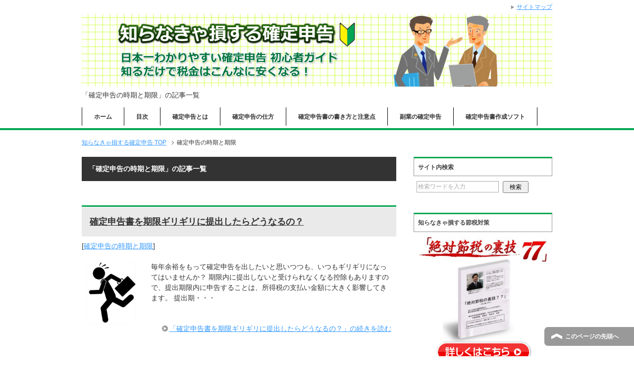

--- FILE ---
content_type: text/html; charset=UTF-8
request_url: http://kakuteisinkoku.jp/season/
body_size: 9419
content:
<!DOCTYPE html PUBLIC "-//W3C//DTD XHTML 1.0 Transitional//EN" "http://www.w3.org/TR/xhtml1/DTD/xhtml1-transitional.dtd"><html xmlns="http://www.w3.org/1999/xhtml" dir="ltr" xml:lang="ja" lang="ja" xmlns:fb="http://www.facebook.com/2008/fbml"><head><meta http-equiv="Content-Type" content="text/html; charset=UTF-8" /><link type="text/css" media="all" href="http://kakuteisinkoku.jp/wp-content/cache/autoptimize/css/autoptimize_044df5f81828e1f4dc4f08a39ceca366.css" rel="stylesheet" /><link type="text/css" media="print" href="http://kakuteisinkoku.jp/wp-content/cache/autoptimize/css/autoptimize_8963c0dbf7dd21ae4b147c117e1fca8a.css" rel="stylesheet" /><title>「確定申告の時期と期限」の記事一覧 | 知らなきゃ損する確定申告</title><meta name="viewport" content="width=device-width, initial-scale=1.0" /><meta http-equiv="Content-Style-Type" content="text/css" /><meta http-equiv="Content-Script-Type" content="text/javascript" /> <!--[if IE]><meta http-equiv="imagetoolbar" content="no" /><![endif]--><link rel="shortcut icon" type="image/x-icon" href="http://kakuteisinkoku.jp/wp-content/themes/keni62_wp_corp_1511090813/favicon.ico" /><link rel="apple-touch-icon" href="http://kakuteisinkoku.jp/wp-content/themes/keni62_wp_corp_1511090813/images/home-icon.png" /><link rel="alternate" type="application/atom+xml" title="知らなきゃ損する確定申告 Atom Feed" href="http://kakuteisinkoku.jp/feed/atom/" /><link rel="canonical" href="http://kakuteisinkoku.jp/season/" /> <script>(function(i,s,o,g,r,a,m){i['GoogleAnalyticsObject']=r;i[r]=i[r]||function(){
			(i[r].q=i[r].q||[]).push(arguments)},i[r].l=1*new Date();a=s.createElement(o),
			m=s.getElementsByTagName(o)[0];a.async=1;a.src=g;m.parentNode.insertBefore(a,m)
			})(window,document,'script','//www.google-analytics.com/analytics.js','ga');

			ga('create', 'UA-46644711-9', 'auto');
			
			ga('send', 'pageview');</script> <link rel='dns-prefetch' href='//s.w.org' /><link rel="alternate" type="application/rss+xml" title="知らなきゃ損する確定申告 &raquo; フィード" href="http://kakuteisinkoku.jp/feed/" /><link rel="alternate" type="application/rss+xml" title="知らなきゃ損する確定申告 &raquo; コメントフィード" href="http://kakuteisinkoku.jp/comments/feed/" /><link rel="alternate" type="application/rss+xml" title="知らなきゃ損する確定申告 &raquo; 確定申告の時期と期限 カテゴリーのフィード" href="http://kakuteisinkoku.jp/season/feed/" /> <script type="text/javascript">/*<![CDATA[*/window._wpemojiSettings = {"baseUrl":"https:\/\/s.w.org\/images\/core\/emoji\/2\/72x72\/","ext":".png","svgUrl":"https:\/\/s.w.org\/images\/core\/emoji\/2\/svg\/","svgExt":".svg","source":{"concatemoji":"http:\/\/kakuteisinkoku.jp\/wp-includes\/js\/wp-emoji-release.min.js?ver=4.6.29"}};
			!function(e,o,t){var a,n,r;function i(e){var t=o.createElement("script");t.src=e,t.type="text/javascript",o.getElementsByTagName("head")[0].appendChild(t)}for(r=Array("simple","flag","unicode8","diversity","unicode9"),t.supports={everything:!0,everythingExceptFlag:!0},n=0;n<r.length;n++)t.supports[r[n]]=function(e){var t,a,n=o.createElement("canvas"),r=n.getContext&&n.getContext("2d"),i=String.fromCharCode;if(!r||!r.fillText)return!1;switch(r.textBaseline="top",r.font="600 32px Arial",e){case"flag":return(r.fillText(i(55356,56806,55356,56826),0,0),n.toDataURL().length<3e3)?!1:(r.clearRect(0,0,n.width,n.height),r.fillText(i(55356,57331,65039,8205,55356,57096),0,0),a=n.toDataURL(),r.clearRect(0,0,n.width,n.height),r.fillText(i(55356,57331,55356,57096),0,0),a!==n.toDataURL());case"diversity":return r.fillText(i(55356,57221),0,0),a=(t=r.getImageData(16,16,1,1).data)[0]+","+t[1]+","+t[2]+","+t[3],r.fillText(i(55356,57221,55356,57343),0,0),a!=(t=r.getImageData(16,16,1,1).data)[0]+","+t[1]+","+t[2]+","+t[3];case"simple":return r.fillText(i(55357,56835),0,0),0!==r.getImageData(16,16,1,1).data[0];case"unicode8":return r.fillText(i(55356,57135),0,0),0!==r.getImageData(16,16,1,1).data[0];case"unicode9":return r.fillText(i(55358,56631),0,0),0!==r.getImageData(16,16,1,1).data[0]}return!1}(r[n]),t.supports.everything=t.supports.everything&&t.supports[r[n]],"flag"!==r[n]&&(t.supports.everythingExceptFlag=t.supports.everythingExceptFlag&&t.supports[r[n]]);t.supports.everythingExceptFlag=t.supports.everythingExceptFlag&&!t.supports.flag,t.DOMReady=!1,t.readyCallback=function(){t.DOMReady=!0},t.supports.everything||(a=function(){t.readyCallback()},o.addEventListener?(o.addEventListener("DOMContentLoaded",a,!1),e.addEventListener("load",a,!1)):(e.attachEvent("onload",a),o.attachEvent("onreadystatechange",function(){"complete"===o.readyState&&t.readyCallback()})),(a=t.source||{}).concatemoji?i(a.concatemoji):a.wpemoji&&a.twemoji&&(i(a.twemoji),i(a.wpemoji)))}(window,document,window._wpemojiSettings);/*]]>*/</script> <script type='text/javascript' src='http://kakuteisinkoku.jp/wp-includes/js/jquery/jquery.js?ver=1.12.4'></script> <link rel='https://api.w.org/' href='http://kakuteisinkoku.jp/wp-json/' /><link rel="EditURI" type="application/rsd+xml" title="RSD" href="http://kakuteisinkoku.jp/xmlrpc.php?rsd" /><link rel="wlwmanifest" type="application/wlwmanifest+xml" href="http://kakuteisinkoku.jp/wp-includes/wlwmanifest.xml" /><meta name="generator" content="WordPress 4.6.29" /> <script type="text/javascript">window._wp_rp_static_base_url = 'https://wprp.zemanta.com/static/';
	window._wp_rp_wp_ajax_url = "http://kakuteisinkoku.jp/wp-admin/admin-ajax.php";
	window._wp_rp_plugin_version = '3.6.3';
	window._wp_rp_post_id = '678';
	window._wp_rp_num_rel_posts = '12';
	window._wp_rp_thumbnails = true;
	window._wp_rp_post_title = '%E7%A2%BA%E5%AE%9A%E7%94%B3%E5%91%8A%E6%9B%B8%E3%82%92%E6%9C%9F%E9%99%90%E3%82%AE%E3%83%AA%E3%82%AE%E3%83%AA%E3%81%AB%E6%8F%90%E5%87%BA%E3%81%97%E3%81%9F%E3%82%89%E3%81%A9%E3%81%86%E3%81%AA%E3%82%8B%E3%81%AE%EF%BC%9F';
	window._wp_rp_post_tags = ['%E7%A2%BA%E5%AE%9A%E7%94%B3%E5%91%8A%E3%81%AE%E6%99%82%E6%9C%9F%E3%81%A8%E6%9C%9F%E9%99%90', 'color', 'alt'];
	window._wp_rp_promoted_content = true;</script>  <script>/*<![CDATA[*/(function(d, s, id) {
  var js, fjs = d.getElementsByTagName(s)[0];
  if (d.getElementById(id)) return;
  js = d.createElement(s); js.id = id;
  js.src = "//connect.facebook.net/ja_JP/sdk.js#xfbml=1&version=v2.7";
  fjs.parentNode.insertBefore(js, fjs);
}(document, 'script', 'facebook-jssdk'));/*]]>*/</script>  <script async src="//pagead2.googlesyndication.com/pagead/js/adsbygoogle.js"></script> <script>(adsbygoogle = window.adsbygoogle || []).push({
    google_ad_client: "ca-pub-8804771647657346",
    enable_page_level_ads: true
  });</script> </head><body class="archive category category-season category-4 col2"><div id="fb-root"></div><div id="container"><div id="header"><div id="header-in"><div id="header-title"><p class="header-logo"><a href="http://kakuteisinkoku.jp"><img src="http://kakuteisinkoku.jp/wp-content/themes/keni62_wp_corp_1511090813/images/logo.jpg" alt="「確定申告の時期と期限」の記事一覧 | 知らなきゃ損する確定申告" /></a></p><h1>「確定申告の時期と期限」の記事一覧</h1></div></div></div><div id="global-nav"><dl id="global-nav-in"><dt class="btn-gnav">メニュー</dt><dd class="menu-wrap"><ul id="menu" class="menu"><li id="menu-item-767" class="first menu-item menu-item-type-custom menu-item-object-custom menu-item-home menu-item-767"><a href="http://kakuteisinkoku.jp/">ホーム</a></li><li id="menu-item-769" class="menu-item menu-item-type-post_type menu-item-object-page menu-item-769"><a href="http://kakuteisinkoku.jp/sitemaps/">目次</a></li><li id="menu-item-771" class="menu-item menu-item-type-taxonomy menu-item-object-category menu-item-771"><a href="http://kakuteisinkoku.jp/tax-return/">確定申告とは</a></li><li id="menu-item-772" class="menu-item menu-item-type-taxonomy menu-item-object-category menu-item-772"><a href="http://kakuteisinkoku.jp/method/">確定申告の仕方</a></li><li id="menu-item-773" class="menu-item menu-item-type-taxonomy menu-item-object-category menu-item-773"><a href="http://kakuteisinkoku.jp/income-tax-return/">確定申告書の書き方と注意点</a></li><li id="menu-item-770" class="menu-item menu-item-type-taxonomy menu-item-object-category menu-item-770"><a href="http://kakuteisinkoku.jp/side-business/">副業の確定申告</a></li><li id="menu-item-774" class="menu-item menu-item-type-taxonomy menu-item-object-category menu-item-774"><a href="http://kakuteisinkoku.jp/program/">確定申告書作成ソフト</a></li></ul></dd></dl></div><div id="main"><div id="main-in"><div id="breadcrumbs"><ol><li class="first" itemscope="itemscope" itemtype="http://data-vocabulary.org/Breadcrumb"><a href="http://kakuteisinkoku.jp" itemprop="url"><span itemprop="title">知らなきゃ損する確定申告 TOP</span></a></li><li><span>確定申告の時期と期限</span></li></ol></div><div id="main-and-sub"><div id="main-contents"><p class="archive-title">「確定申告の時期と期限」の記事一覧</p><div class="contents"></div><div class="post"><h2 class="post-title"><a href="http://kakuteisinkoku.jp/season/period/" title="確定申告書を期限ギリギリに提出したらどうなるの？">確定申告書を期限ギリギリに提出したらどうなるの？</a></h2><p class="post-meta"><span class="post-data"></span> [<span class="post-cat"><a href="http://kakuteisinkoku.jp/season/" rel="category tag">確定申告の時期と期限</a></span>]</p><div class="contents clearfix"><div class="article"> <a href="http://kakuteisinkoku.jp/season/period/"><img width="100" src="http://kakuteisinkoku.jp/wp-content/uploads/2016/01/3f03f54f51d127192c145e1f2ed83822.jpg" class="alignleft wp-post-image tfe" alt="確定申告書 期限" title="" /></a><p>毎年余裕をもって確定申告を出したいと思いつつも、いつもギリギリになってはいませんか？ 期限内に提出しないと受けられなくなる控除もありますので、提出期限内に申告することは、所得税の支払い金額に大きく影響してきます。 提出期・・・</p><p class="link-next"><a href="http://kakuteisinkoku.jp/season/period/">「確定申告書を期限ギリギリに提出したらどうなるの？」の続きを読む</a></p></div></div></div><div class="post"><h2 class="post-title"><a href="http://kakuteisinkoku.jp/season/refund/" title="期限後の申告は還付金にどう影響するの？">期限後の申告は還付金にどう影響するの？</a></h2><p class="post-meta"><span class="post-data"></span> [<span class="post-cat"><a href="http://kakuteisinkoku.jp/season/" rel="category tag">確定申告の時期と期限</a></span>]</p><div class="contents clearfix"><div class="article"> <a href="http://kakuteisinkoku.jp/season/refund/"><img width="100" src="http://kakuteisinkoku.jp/wp-content/uploads/2015/12/c044f941b5482d125002a99503dc228c.jpg" class="alignleft wp-post-image tfe" alt="疑問2" title="" /></a><p>期限後の確定申告と聞くと、何かペナルティが課されるのではないかと、すぐに頭に浮かぶのではないでしょうか。 期限後の確定申告が還付金に影響するのか？ 還付金は減らされてしまうのか？ 今回は期限後の還付申告について特集します・・・</p><p class="link-next"><a href="http://kakuteisinkoku.jp/season/refund/">「期限後の申告は還付金にどう影響するの？」の続きを読む</a></p></div></div></div><div class="post"><h2 class="post-title"><a href="http://kakuteisinkoku.jp/season/return-after-due-date/" title="期限後の確定申告の仕方とペナルティ回避の方法">期限後の確定申告の仕方とペナルティ回避の方法</a></h2><p class="post-meta"><span class="post-data"></span> [<span class="post-cat"><a href="http://kakuteisinkoku.jp/season/" rel="category tag">確定申告の時期と期限</a></span>]</p><div class="contents clearfix"><div class="article"> <a href="http://kakuteisinkoku.jp/season/return-after-due-date/"><img width="100" src="http://kakuteisinkoku.jp/wp-content/uploads/2015/11/40ef987a18c593d908c332d4c78be634.jpg" class="alignleft wp-post-image tfe" alt="薬剤師６" title="" /></a><p>確定申告は一か月の間にしなくてはいけません。 確定申告が始まった2月にはまだまだ一か月もあると思ってゆっくりしていたら、あっという間に一か月過ぎてしまったという経験がある人も多いでしょう。 うっかり確定申告の期限が過ぎて・・・</p><p class="link-next"><a href="http://kakuteisinkoku.jp/season/return-after-due-date/">「期限後の確定申告の仕方とペナルティ回避の方法」の続きを読む</a></p></div></div></div><div class="post"><h2 class="post-title"><a href="http://kakuteisinkoku.jp/season/jiki-shorui/" title="2016年確定申告の時期と必要書類">2016年確定申告の時期と必要書類</a></h2><p class="post-meta"><span class="post-data"></span> [<span class="post-cat"><a href="http://kakuteisinkoku.jp/season/" rel="category tag">確定申告の時期と期限</a></span>]</p><div class="contents clearfix"><div class="article"> <a href="http://kakuteisinkoku.jp/season/jiki-shorui/"><img width="100" src="http://kakuteisinkoku.jp/wp-content/uploads/2015/12/6b1ad38889ec6f99cb36fa560549ce2c.jpg" class="alignleft wp-post-image tfe" alt="確定申告 書類" title="" /></a><p>2015年も残すところあと一か月を切りました。 年末は何かと忙しく、最後の一か月は特にあっという間に終わってしまいます。 年を明けると確定申告が待っています。 その時期になってから焦るのではなく、今からしっかり準備をして・・・</p><p class="link-next"><a href="http://kakuteisinkoku.jp/season/jiki-shorui/">「2016年確定申告の時期と必要書類」の続きを読む</a></p></div></div></div></div><div id="sub-contents" class="sub-column"><div class="sub-contents-btn">サブコンテンツ</div><div id="sub-contents-in"></div></div></div><div id="sidebar" class="sub-column"><div class="sidebar-btn">サイドバー</div><div id="sidebar-in"><div id="search-2" class="contents widget-conts widget_search"><h3>サイト内検索</h3><form role="search" method="get" id="searchform" action="http://kakuteisinkoku.jp/"><dl class="search-box"><dt><input type="text" class="search" value="" name="s" id="s" /></dt><dd><input type="submit" id="searchsubmit" value="検索" /></dd></dl></form></div><div id="text-4" class="contents widget-conts widget_text"><h3>知らなきゃ損する節税対策</h3><div class="textwidget"><a href="http://px.a8.net/svt/ejp?a8mat=2HZ3HX+5R7WC2+OS8+5ZMCI"><img class="aligncenter size-full wp-image-305" src="http://kakuteisinkoku.jp/wp-content/uploads/2015/11/160df620464935b1e9bc4e9a9a89eec1.jpg" alt="絶対節税の裏技" width="260" height="260" /></a></div></div><div id="categories-2" class="contents widget-conts widget_categories"><h3>カテゴリー</h3><ul><li class="cat-item cat-item-9"><a href="http://kakuteisinkoku.jp/hometown-tax-payment-program/" >ふるさと納税と確定申告</a></li><li class="cat-item cat-item-6"><a href="http://kakuteisinkoku.jp/my-number/" >マイナンバーと確定申告</a></li><li class="cat-item cat-item-11"><a href="http://kakuteisinkoku.jp/resident-tax/" >住民税と確定申告</a></li><li class="cat-item cat-item-2"><a href="http://kakuteisinkoku.jp/side-business/" >副業の確定申告</a></li><li class="cat-item cat-item-3"><a href="http://kakuteisinkoku.jp/medical-deduction/" >医療費と医療費控除</a></li><li class="cat-item cat-item-5"><a href="http://kakuteisinkoku.jp/tax%e2%80%90deductible/" >控除について</a></li><li class="cat-item cat-item-7"><a href="http://kakuteisinkoku.jp/disused/" >確定申告が不要なケース</a></li><li class="cat-item cat-item-1"><a href="http://kakuteisinkoku.jp/tax-return/" >確定申告とは</a></li><li class="cat-item cat-item-10"><a href="http://kakuteisinkoku.jp/method/" >確定申告の仕方</a></li><li class="cat-item cat-item-4 current-cat"><a href="http://kakuteisinkoku.jp/season/" >確定申告の時期と期限</a></li><li class="cat-item cat-item-8"><a href="http://kakuteisinkoku.jp/income-tax-return/" >確定申告書の書き方と注意点</a></li><li class="cat-item cat-item-12"><a href="http://kakuteisinkoku.jp/program/" >確定申告書作成ソフト</a></li></ul></div><div id="newpostcatch-2" class="contents widget-conts widget_newpostcatch"><h3>最新情報</h3><ul id="npcatch"><li><a href="http://kakuteisinkoku.jp/program/popularity/" title="おすすめの確定申告書作成ソフト"><img src="http://kakuteisinkoku.jp/wp-content/uploads/2016/01/29c8f0c2d2e084d75376a11ec157543c.jpg" width="70" height="70" alt="おすすめの確定申告書作成ソフト" title="おすすめの確定申告書作成ソフト"/><span class="title">おすすめの確定申告書作成ソフト</span></a></li><li><a href="http://kakuteisinkoku.jp/method/arbeit-resign/" title="アルバイトの確定申告の必要書類は退職時に必ずもらうべき"><img src="http://kakuteisinkoku.jp/wp-content/uploads/2015/11/1d8f5470061678a516ea9332c4fffda1.jpg" width="70" height="70" alt="アルバイトの確定申告の必要書類は退職時に必ずもらうべき" title="アルバイトの確定申告の必要書類は退職時に必ずもらうべき"/><span class="title">アルバイトの確定申告の必要書類は退職時に必ずもらうべき</span></a></li><li><a href="http://kakuteisinkoku.jp/method/documentspapers/" title="個人事業主の確定申告に必要な書類"><img src="http://kakuteisinkoku.jp/wp-content/uploads/2016/01/4cf5d45b4d6eb06f3eb0e90143da0f90.jpg" width="70" height="70" alt="個人事業主の確定申告に必要な書類" title="個人事業主の確定申告に必要な書類"/><span class="title">個人事業主の確定申告に必要な書類</span></a></li><li><a href="http://kakuteisinkoku.jp/disused/arbeit/" title="学生バイトでも確定申告しないとダメなの？"><img src="http://kakuteisinkoku.jp/wp-content/uploads/2015/11/1d8f5470061678a516ea9332c4fffda1.jpg" width="70" height="70" alt="学生バイトでも確定申告しないとダメなの？" title="学生バイトでも確定申告しないとダメなの？"/><span class="title">学生バイトでも確定申告しないとダメなの？</span></a></li><li><a href="http://kakuteisinkoku.jp/resident-tax/bareru-2/" title="確定申告しなければ住民税は掛からないの？"><img src="http://kakuteisinkoku.jp/wp-content/uploads/2015/12/c044f941b5482d125002a99503dc228c.jpg" width="70" height="70" alt="確定申告しなければ住民税は掛からないの？" title="確定申告しなければ住民税は掛からないの？"/><span class="title">確定申告しなければ住民税は掛からないの？</span></a></li><li><a href="http://kakuteisinkoku.jp/resident-tax/calculation/" title="所得税は0円なのに住民税の納付書が来たのはなぜ？"><img src="http://kakuteisinkoku.jp/wp-content/uploads/2016/01/44b838b02ced90f9795ad683c1130bc2.jpg" width="70" height="70" alt="所得税は0円なのに住民税の納付書が来たのはなぜ？" title="所得税は0円なのに住民税の納付書が来たのはなぜ？"/><span class="title">所得税は0円なのに住民税の納付書が来たのはなぜ？</span></a></li><li><a href="http://kakuteisinkoku.jp/resident-tax/returnrefund/" title="【確定申告】住民税の還付金をもらう為には"><img src="http://kakuteisinkoku.jp/wp-content/plugins/newpost-catch/no_thumb.png" width="70" height="70" alt="【確定申告】住民税の還付金をもらう為には" title="【確定申告】住民税の還付金をもらう為には"/><span class="title">【確定申告】住民税の還付金をもらう為には</span></a></li><li><a href="http://kakuteisinkoku.jp/resident-tax/payroll-deduction/" title="【確定申告】住民税を天引きにされない方法"><img src="http://kakuteisinkoku.jp/wp-content/uploads/2016/01/14c56a42a74b58c602c796d5cece6b2c.jpg" width="70" height="70" alt="【確定申告】住民税を天引きにされない方法" title="【確定申告】住民税を天引きにされない方法"/><span class="title">【確定申告】住民税を天引きにされない方法</span></a></li><li><a href="http://kakuteisinkoku.jp/resident-tax/ordinary-collection/" title="確定申告と住民税。普通徴収と特別徴収の違いとは"><img src="http://kakuteisinkoku.jp/wp-content/plugins/newpost-catch/no_thumb.png" width="70" height="70" alt="確定申告と住民税。普通徴収と特別徴収の違いとは" title="確定申告と住民税。普通徴収と特別徴収の違いとは"/><span class="title">確定申告と住民税。普通徴収と特別徴収の違いとは</span></a></li><li><a href="http://kakuteisinkoku.jp/hometown-tax-payment-program/important-documents/" title="ふるさと納税の確定申告の必要書類と目安額"><img src="http://kakuteisinkoku.jp/wp-content/uploads/2016/01/3d0f199599634fcdf7e6df2a67a74220.jpg" width="70" height="70" alt="ふるさと納税の確定申告の必要書類と目安額" title="ふるさと納税の確定申告の必要書類と目安額"/><span class="title">ふるさと納税の確定申告の必要書類と目安額</span></a></li></ul></div><div id="wpp-2" class="contents widget-conts popular-posts"><h3>よく読まれてる記事</h3><ul class="wpp-list"><li><a href="http://kakuteisinkoku.jp/medical-deduction/seimeihoken/" title="【確定申告】医療費控除で生命保険会社からもらった給付金はどう処理するの？" target="_self"><img src="http://kakuteisinkoku.jp/wp-content/uploads/wordpress-popular-posts/364-first_image-80x80.jpg" width="80" height="80" title="【確定申告】医療費控除で生命保険会社からもらった給付金はどう処理するの？" alt="【確定申告】医療費控除で生命保険会社からもらった給付金はどう処理するの？" class="wpp-thumbnail wpp_cached_thumb wpp_first_image" /></a> <a href="http://kakuteisinkoku.jp/medical-deduction/seimeihoken/" title="【確定申告】医療費控除で生命保険会社からもらった給付金はどう処理するの？" class="wpp-post-title" target="_self">【確定申告】医療費控除で生命保険会社からもらった給付金はどう処理するの？</a></li><li><a href="http://kakuteisinkoku.jp/medical-deduction/kotuhi/" title="【確定申告】医療費控除で含めていい交通費と含められない交通費" target="_self"><img src="http://kakuteisinkoku.jp/wp-content/uploads/wordpress-popular-posts/337-first_image-80x80.jpg" width="80" height="80" title="【確定申告】医療費控除で含めていい交通費と含められない交通費" alt="【確定申告】医療費控除で含めていい交通費と含められない交通費" class="wpp-thumbnail wpp_cached_thumb wpp_first_image" /></a> <a href="http://kakuteisinkoku.jp/medical-deduction/kotuhi/" title="【確定申告】医療費控除で含めていい交通費と含められない交通費" class="wpp-post-title" target="_self">【確定申告】医療費控除で含めていい交通費と含められない交通費</a></li><li><a href="http://kakuteisinkoku.jp/resident-tax/returnrefund/" title="【確定申告】住民税の還付金をもらう為には" target="_self"><img src="http://kakuteisinkoku.jp/wp-content/uploads/2015/11/199a16122a17147daf6325fad98d95a3.png" width="80" height="80" title="【確定申告】住民税の還付金をもらう為には" alt="【確定申告】住民税の還付金をもらう為には" class="wpp-thumbnail wpp_def_noPath wpp_first_image" /></a> <a href="http://kakuteisinkoku.jp/resident-tax/returnrefund/" title="【確定申告】住民税の還付金をもらう為には" class="wpp-post-title" target="_self">【確定申告】住民税の還付金をもらう為には</a></li><li><a href="http://kakuteisinkoku.jp/income-tax-return/pension/" title="年金受給者の確定申告書の書き方と注意点" target="_self"><img src="http://kakuteisinkoku.jp/wp-content/uploads/wordpress-popular-posts/610-first_image-80x80.jpg" width="80" height="80" title="年金受給者の確定申告書の書き方と注意点" alt="年金受給者の確定申告書の書き方と注意点" class="wpp-thumbnail wpp_cached_thumb wpp_first_image" /></a> <a href="http://kakuteisinkoku.jp/income-tax-return/pension/" title="年金受給者の確定申告書の書き方と注意点" class="wpp-post-title" target="_self">年金受給者の確定申告書の書き方と注意点</a></li><li><a href="http://kakuteisinkoku.jp/medical-deduction/taishou/" title="【確定申告】覚えておきたい！医療控除で対象となる費用と領収書の見方" target="_self"><img src="http://kakuteisinkoku.jp/wp-content/uploads/wordpress-popular-posts/398-first_image-80x80.jpg" width="80" height="80" title="【確定申告】覚えておきたい！医療控除で対象となる費用と領収書の見方" alt="【確定申告】覚えておきたい！医療控除で対象となる費用と領収書の見方" class="wpp-thumbnail wpp_cached_thumb wpp_first_image" /></a> <a href="http://kakuteisinkoku.jp/medical-deduction/taishou/" title="【確定申告】覚えておきたい！医療控除で対象となる費用と領収書の見方" class="wpp-post-title" target="_self">【確定申告】覚えておきたい！医療控除で対象となる費用と領収書の見方</a></li><li><a href="http://kakuteisinkoku.jp/medical-deduction/koutuhi/" title="【確定申告】医療費控除で領収書のない交通費はどう記入するの？" target="_self"><img src="http://kakuteisinkoku.jp/wp-content/uploads/wordpress-popular-posts/334-first_image-80x80.jpg" width="80" height="80" title="【確定申告】医療費控除で領収書のない交通費はどう記入するの？" alt="【確定申告】医療費控除で領収書のない交通費はどう記入するの？" class="wpp-thumbnail wpp_cached_thumb wpp_first_image" /></a> <a href="http://kakuteisinkoku.jp/medical-deduction/koutuhi/" title="【確定申告】医療費控除で領収書のない交通費はどう記入するの？" class="wpp-post-title" target="_self">【確定申告】医療費控除で領収書のない交通費はどう記入するの？</a></li><li><a href="http://kakuteisinkoku.jp/tax%e2%80%90deductible/office-worker/" title="年末調整をしたサラリーマンの確定申告" target="_self"><img src="http://kakuteisinkoku.jp/wp-content/uploads/wordpress-popular-posts/497-first_image-80x80.jpg" width="80" height="80" title="年末調整をしたサラリーマンの確定申告" alt="年末調整をしたサラリーマンの確定申告" class="wpp-thumbnail wpp_cached_thumb wpp_first_image" /></a> <a href="http://kakuteisinkoku.jp/tax%e2%80%90deductible/office-worker/" title="年末調整をしたサラリーマンの確定申告" class="wpp-post-title" target="_self">年末調整をしたサラリーマンの確定申告</a></li><li><a href="http://kakuteisinkoku.jp/tax%e2%80%90deductible/family/" title="家族名義の生命保険料や国民年金は控除に含めてOK？" target="_self"><img src="http://kakuteisinkoku.jp/wp-content/uploads/wordpress-popular-posts/502-first_image-80x80.jpg" width="80" height="80" title="家族名義の生命保険料や国民年金は控除に含めてOK？" alt="家族名義の生命保険料や国民年金は控除に含めてOK？" class="wpp-thumbnail wpp_cached_thumb wpp_first_image" /></a> <a href="http://kakuteisinkoku.jp/tax%e2%80%90deductible/family/" title="家族名義の生命保険料や国民年金は控除に含めてOK？" class="wpp-post-title" target="_self">家族名義の生命保険料や国民年金は控除に含めてOK？</a></li><li><a href="http://kakuteisinkoku.jp/tax-return/point-of-view/" title="確定申告書のわかりやすい見方" target="_self"><img src="http://kakuteisinkoku.jp/wp-content/uploads/wordpress-popular-posts/572-first_image-80x80.jpg" width="80" height="80" title="確定申告書のわかりやすい見方" alt="確定申告書のわかりやすい見方" class="wpp-thumbnail wpp_cached_thumb wpp_first_image" /></a> <a href="http://kakuteisinkoku.jp/tax-return/point-of-view/" title="確定申告書のわかりやすい見方" class="wpp-post-title" target="_self">確定申告書のわかりやすい見方</a></li><li><a href="http://kakuteisinkoku.jp/method/pension-2/" title="現役で働く年金受給者の確定申告の仕方" target="_self"><img src="http://kakuteisinkoku.jp/wp-content/uploads/wordpress-popular-posts/684-first_image-80x80.jpg" width="80" height="80" title="現役で働く年金受給者の確定申告の仕方" alt="現役で働く年金受給者の確定申告の仕方" class="wpp-thumbnail wpp_cached_thumb wpp_first_image" /></a> <a href="http://kakuteisinkoku.jp/method/pension-2/" title="現役で働く年金受給者の確定申告の仕方" class="wpp-post-title" target="_self">現役で働く年金受給者の確定申告の仕方</a></li></ul></div><div id="text-5" class="contents widget-conts widget_text"><h3>ツイッター</h3><div class="textwidget"><a class="twitter-timeline" href="https://twitter.com/doramapu" data-widget-id="671879693600030720">@doramapuさんのツイート</a> <script>!function(d,s,id){var js,fjs=d.getElementsByTagName(s)[0],p=/^http:/.test(d.location)?'http':'https';if(!d.getElementById(id)){js=d.createElement(s);js.id=id;js.src=p+"://platform.twitter.com/widgets.js";fjs.parentNode.insertBefore(js,fjs);}}(document,"script","twitter-wjs");</script></div></div><div id="text-3" class="contents widget-conts widget_text"><h3>お問い合わせ</h3><div class="textwidget"><a href="http://kakuteisinkoku.jp/toiawase/" target="_blank"><img class="aligncenter size-full wp-image-51" src="http://kakuteisinkoku.jp/wp-content/uploads/2015/11/e3daaddaff30447edea8c6b14def12a9.jpg" alt="お問い合わせ" width="270" height="60" /></a></div></div><div id="text-2" class="contents widget-conts widget_text"><h3>ランキング</h3><div class="textwidget"><p><a href="http://blog.with2.net/link.php?1794884">人気ブログランキングへ</a><a href="http://pvk.jp/"><br /> PVランキング</a><br /> <img src="http://pvk.jp/ct/t-102748.gif" border=0 width=0 height=0></p></div></div></div></div></div></div><div id="footer"><div id="footer-in"><div class="area01"><h3>運営者</h3><div class="access"><div class="area01-freebox"><p><img src="http://kakuteisinkoku.jp/wp-content/uploads/2015/11/8-e1447126353521.jpg" alt="" /></p> ニックネーム：マツ<br /> 確定申告初心者にもわかりやすい書き方に力を入れています。<br /> ご質問・お問い合わせは問い合わせフォームよりお願いいたします。</div></div></div><div class="area02"><h3>メニュー</h3><div class="footer-menu"><div class="menu-%e3%83%95%e3%83%83%e3%82%bf%e3%83%bc%e5%b7%a6-container"><ul id="menu-%e3%83%95%e3%83%83%e3%82%bf%e3%83%bc%e5%b7%a6" class="menu"><li id="menu-item-775" class="menu-item menu-item-type-custom menu-item-object-custom menu-item-home menu-item-775"><a href="http://kakuteisinkoku.jp/">ホーム</a></li><li id="menu-item-776" class="menu-item menu-item-type-taxonomy menu-item-object-category menu-item-776"><a href="http://kakuteisinkoku.jp/tax-return/">確定申告とは</a></li><li id="menu-item-777" class="menu-item menu-item-type-taxonomy menu-item-object-category menu-item-777"><a href="http://kakuteisinkoku.jp/method/">確定申告の仕方</a></li><li id="menu-item-780" class="menu-item menu-item-type-taxonomy menu-item-object-category current-menu-item menu-item-780"><a href="http://kakuteisinkoku.jp/season/">確定申告の時期と期限</a></li><li id="menu-item-778" class="menu-item menu-item-type-taxonomy menu-item-object-category menu-item-778"><a href="http://kakuteisinkoku.jp/disused/">確定申告が不要なケース</a></li><li id="menu-item-779" class="menu-item menu-item-type-taxonomy menu-item-object-category menu-item-779"><a href="http://kakuteisinkoku.jp/tax%e2%80%90deductible/">控除について</a></li></ul></div><div class="menu-%e3%83%95%e3%83%83%e3%82%bf%e3%83%bc%e5%8f%b3-container"><ul id="menu-%e3%83%95%e3%83%83%e3%82%bf%e3%83%bc%e5%8f%b3" class="menu"><li id="menu-item-781" class="menu-item menu-item-type-post_type menu-item-object-page menu-item-781"><a href="http://kakuteisinkoku.jp/sitemaps/">目次</a></li><li id="menu-item-785" class="menu-item menu-item-type-taxonomy menu-item-object-category menu-item-785"><a href="http://kakuteisinkoku.jp/side-business/">副業の確定申告</a></li><li id="menu-item-782" class="menu-item menu-item-type-taxonomy menu-item-object-category menu-item-782"><a href="http://kakuteisinkoku.jp/hometown-tax-payment-program/">ふるさと納税と確定申告</a></li><li id="menu-item-783" class="menu-item menu-item-type-taxonomy menu-item-object-category menu-item-783"><a href="http://kakuteisinkoku.jp/my-number/">マイナンバーと確定申告</a></li><li id="menu-item-784" class="menu-item menu-item-type-taxonomy menu-item-object-category menu-item-784"><a href="http://kakuteisinkoku.jp/resident-tax/">住民税と確定申告</a></li><li id="menu-item-786" class="menu-item menu-item-type-taxonomy menu-item-object-category menu-item-786"><a href="http://kakuteisinkoku.jp/medical-deduction/">医療費と医療費控除</a></li><li id="menu-item-787" class="menu-item menu-item-type-taxonomy menu-item-object-category menu-item-787"><a href="http://kakuteisinkoku.jp/program/">確定申告書作成ソフト</a></li></ul></div></div></div></div></div><div id="top"><div id="top-in"><ul id="top-menu"><li><a href="http://kakuteisinkoku.jp/sitemaps/">サイトマップ</a></li></ul></div></div><div class="copyright"><p><small>Copyright (C) 2026<a href="http://kakuteisinkoku.jp"> 知らなきゃ損する確定申告</a> <span>All Rights Reserved.</span></small></p></div></div><p class="page-top"><a href="#container">このページの先頭へ</a></p> <script>!function(d,s,id){var js,fjs=d.getElementsByTagName(s)[0],p=/^http:/.test(d.location)?'http':'https';if(!d.getElementById(id)){js=d.createElement(s);js.id=id;js.src=p+'://platform.twitter.com/widgets.js';fjs.parentNode.insertBefore(js,fjs);}}(document, 'script', 'twitter-wjs');</script> <script src="https://apis.google.com/js/platform.js" async defer>{lang: "ja"}</script>  <script type='text/javascript'>/*  */
var _wpcf7 = {"recaptcha":{"messages":{"empty":"\u3042\u306a\u305f\u304c\u30ed\u30dc\u30c3\u30c8\u3067\u306f\u306a\u3044\u3053\u3068\u3092\u8a3c\u660e\u3057\u3066\u304f\u3060\u3055\u3044\u3002"}},"cached":"1"};
/*  */</script> <script type='text/javascript'>/*  */
var tocplus = {"visibility_show":"\u8868\u793a","visibility_hide":"\u975e\u8868\u793a","width":"Auto"};
/*  */</script> <script type="text/javascript" defer src="http://kakuteisinkoku.jp/wp-content/cache/autoptimize/js/autoptimize_21f23901d0395fd4fbaa641d2f05ef50.js"></script></body></html>
<!-- Performance optimized by W3 Total Cache. Learn more: https://www.w3-edge.com/products/

Object Caching 2171/2266 objects using disk
Page Caching using disk: enhanced
Database Caching 63/130 queries in 0.073 seconds using disk

 Served from: kakuteisinkoku.jp @ 2026-01-24 09:59:40 by W3 Total Cache -->

--- FILE ---
content_type: text/html; charset=utf-8
request_url: https://www.google.com/recaptcha/api2/aframe
body_size: 267
content:
<!DOCTYPE HTML><html><head><meta http-equiv="content-type" content="text/html; charset=UTF-8"></head><body><script nonce="mNMu7YyPwaDSBhbMQVwdcQ">/** Anti-fraud and anti-abuse applications only. See google.com/recaptcha */ try{var clients={'sodar':'https://pagead2.googlesyndication.com/pagead/sodar?'};window.addEventListener("message",function(a){try{if(a.source===window.parent){var b=JSON.parse(a.data);var c=clients[b['id']];if(c){var d=document.createElement('img');d.src=c+b['params']+'&rc='+(localStorage.getItem("rc::a")?sessionStorage.getItem("rc::b"):"");window.document.body.appendChild(d);sessionStorage.setItem("rc::e",parseInt(sessionStorage.getItem("rc::e")||0)+1);localStorage.setItem("rc::h",'1769216385361');}}}catch(b){}});window.parent.postMessage("_grecaptcha_ready", "*");}catch(b){}</script></body></html>

--- FILE ---
content_type: text/css
request_url: http://kakuteisinkoku.jp/wp-content/cache/autoptimize/css/autoptimize_044df5f81828e1f4dc4f08a39ceca366.css
body_size: 17040
content:
@charset "UTF-8";*{letter-spacing:0}html{overflow-y:scroll}body,div,ol,ul,li,h1,h2,h3,h4,h5,h6,pre,form,fieldset,input,p,blockquote{margin:0;padding:0}address,caption,cite,code,dfn,var,h1,h2,h3,h4,h5,h6{font-style:normal;font-weight:normal}h1,h2,h3,h4,h5,h6,small{font-size:100%;font-weight:normal}fieldset,img,abbr{border:0}caption{text-align:left}q{quotes:none}q:before,q:after{content:'';content:none}a{text-decoration:none}a:hover,a:active{outline:0}img{border:0;vertical-align:bottom;-ms-interpolation-mode:bicubic}b,strong{font-weight:bold}div{word-wrap:break-word}sub,sup{position:relative;line-height:0;vertical-align:baseline;font-size:75%}sup{top:-0.5em}sub{bottom:-0.25em}pre,code{font-size:1em;font-family:sans-serif}pre{overflow:auto;white-space:pre-wrap;word-wrap:break-word}form{margin:0}button,input,select,textarea,optgroup,option{margin:0;font-family:sans-serif;font-size:100%;vertical-align:baseline}* html button,
* html input,
* html select,
* html
textarea{vertical-align:middle}*+html button,
*+html input,
*+html select,
*+html
textarea{vertical-align:middle}button,input{line-height:normal}* html button,
* html
input{overflow:visible}*+html button,
*+html
input{overflow:visible}textarea{overflow:auto;vertical-align:top}input[type="text"],textarea{padding:2px}button,input[type="button"],input[type="reset"],input[type="submit"]{-webkit-appearance:button}button::-moz-focus-inner,input::-moz-focus-inner{margin:0;padding:0;border:0}body{font-family:'ヒラギノ角ゴ Pro W3','Hiragino Kaku Gothic Pro','メイリオ',Meiryo,'ＭＳ Ｐゴシック',sans-serif;font-size:62.5%;font-style:normal;line-height:1.5}table{width:100%;border-collapse:separate;border-spacing:0;table-layout:fixed;word-break:break-all;word-wrap:break-word}* html
table{border-collapse:collapse}*+html
table{border-collapse:collapse}hr{clear:both;height:1px;margin:0
0 1.5em;padding:0;border:0;border-top:1px solid #ccc;color:#ccc;font-size:1.0em;line-height:1.0em}* html
hr{margin:0
0 1.2em}*+html
hr{margin:0
0 1.2em}@charset "UTF-8";html,body{width:100%}.col1 #container,
.col1 #top,
.col1 #header,
.col1 #global-nav,
.col1 #main,
.col1 #main-image,
.col1 #footer,
.col1
.copyright{width:100%;min-width:950px}.col1 #top-in,
.col1 #header-in,
.col1 #global-nav-in,
.col1 #main-in,
.col1 #main-image-in,
.col1 #footer-in,
.col1 .copyright
p{width:950px;margin:auto}.col1 #main-contents{width:100%}.col2 #container,
.col2 #top,
.col2 #header,
.col2 #global-nav,
.col2 #main,
.col2 #main-image,
.col2 #footer,
.col2 .copyright,
.col2r #container,
.col2r #top,
.col2r #header,
.col2r #global-nav,
.col2r #main,
.col2r #main-image,
.col2r #footer,
.col2r
.copyright{width:100%;min-width:950px}.col2 #top-in,
.col2 #header-in,
.col2 #global-nav-in,
.col2 #main-in,
.col2 #main-image-in,
.col2 #footer-in,
.col2 .copyright p,
.col2r #top-in,
.col2r #header-in,
.col2r #global-nav-in,
.col2r #main-in,
.col2r #main-image-in,
.col2r #footer-in,
.col2r .copyright
p{width:950px;margin:auto}.col2 #sidebar,
.col2r
#sidebar{width:29.5%}.col2 #main-and-sub,
.col2r #main-and-sub{width:66.8%}.col2 #main-and-sub{float:left}.col2
#sidebar{float:right}.col2r #main-and-sub{float:right}.col2r
#sidebar{float:left}.col3 #container,
.col3 #top,
.col3 #header,
.col3 #global-nav,
.col3 #main,
.col3 #main-image,
.col3 #footer,
.col3 .copyright,
.col3r #container,
.col3r #top,
.col3r #header,
.col3r #global-nav,
.col3r #main,
.col3r #main-image,
.col3r #footer,
.col3r
.copyright{width:100%;min-width:950px}.col3 #top-in,
.col3 #header-in,
.col3 #global-nav-in,
.col3 #main-in,
.col3 #main-image-in,
.col3 #footer-in,
.col3 .copyright p,
.col3r #top-in,
.col3r #header-in,
.col3r #global-nav-in,
.col3r #main-in,
.col3r #main-image-in,
.col3r #footer-in,
.col3r .copyright
p{width:950px;margin:auto}.col3 #sidebar,
.col3r
#sidebar{width:20%}.col3 #main-and-sub,
.col3r #main-and-sub{width:78.5%}.col3 #main-contents,
.col3r #main-contents{width:72.5%}.col3 #sub-contents,
.col3r #sub-contents{width:25.45%}.col3 #main-and-sub{float:left}.col3 #main-contents{float:right}.col3 #sub-contents{float:left}.col3
#sidebar{float:right}.col3r #main-and-sub{float:left}.col3r #main-contents{float:left}.col3r #sub-contents{float:right}.col3r
#sidebar{float:right}@charset "UTF-8";#container{background-color:#fff}body{color:#333}a{text-decoration:underline}a:link,a:visited{color:#39f}a:hover,a:active{color:#f60}#container{position:relative;padding-top:25px}#top{position:absolute;top:0;background-color:#fff;font-size:1.2em}#top-in{position:relative;padding:5px
0}#top-menu{text-align:right}#top-menu
li{display:inline;margin-left:1em;list-style:none}#top-menu li
a{padding-left:12px;background:url(//kakuteisinkoku.jp/wp-content/themes/keni62_wp_corp_1511090813/./images/icon/icon-arrow01.png) left center no-repeat}#header{background-color:#fff;font-size:1.2em}#header-in{padding:-1em 0}#header #header-title{float:left;width:59.5%}#header .header-logo{margin-bottom:0.2em;font-size:3em}.header-logo
a{text-decoration:none}.header-logo a:link,
.header-logo a:visited{color:#333}.header-logo a:hover,
.header-logo a:active{color:#f60}#header-in #header-text{float:right;width:40%;color:#333}#header
h1{margin-bottom:1em;font-size:1.167em}#global-nav{background-color:#fff;border-bottom:4px solid #02A650}#global-nav
dl{margin-top:0;margin-bottom:0;padding:0}#global-nav dt,
#global-nav
dd{margin:0;padding:0}#global-nav .btn-gnav{display:none}#global-nav .menu-wrap{display:block}#menu{padding-bottom:5px;font-size:1.2em}#global-nav #menu
li{position:relative;float:left;margin:0;border-right:solid 1px #000;list-style:none;font-weight:bold}#global-nav #menu
li.first{border-left:solid 1px #000}#global-nav #menu
li{white-space:nowrap}#global-nav #menu li
a{display:block;padding:0.8em 2em;color:#333;text-decoration:none}#global-nav #menu li a:link,
#global-nav #menu li a:visited{background-color:#fff}#global-nav #menu li a:hover,
#global-nav #menu li a:active{background-color:#efefef}#global-nav #menu li
ul{display:none;position:absolute;top:100%;left:0;width:12em}#global-nav #menu li ul
li{margin:0;padding:0;width:12em;background-color:#eaeaea;border-top:0;border-right:0;white-space:normal}#global-nav #menu li ul li
a{display:block;padding:0.8em 2em}#global-nav #menu li ul
ul{top:0;left:100%}#global-nav
.showMenu{display:block!important}#main-in{padding-top:1.5em}#main-image{padding-top:1.5em}#main-image-in{position:relative;padding-bottom:1.5em}#main-image
img{width:100%;height:auto}#main-image .catch-copy{position:absolute;top:1em;left:1em;color:#fff;font-size:3em}#breadcrumbs{clear:both;margin-bottom:1.5em;font-size:1.2em}#breadcrumbs
li{display:inline;margin-right:0.5em;line-height:1.8;text-align:right;list-style:none}#breadcrumbs li
a{padding-right:15px;background:url(//kakuteisinkoku.jp/wp-content/themes/keni62_wp_corp_1511090813/./images/icon/icon-brc.gif) center right no-repeat}#main-contents{font-size:1.4em}#main-contents
.contents{margin-bottom:3.5em;padding:0
10px}#main-contents
h2{margin:0
0 1.5em;padding:0.9em;border-top:3px solid #02A650;background:url(//kakuteisinkoku.jp/wp-content/themes/keni62_wp_corp_1511090813/./images/title/bg-conts-h2.gif) left top repeat-x #eaeaea;font-size:1.286em;font-weight:bold}#main-contents h2 a:link,
#main-contents h2 a:visited{color:#333}#main-contents h2 a:hover,
#main-contents h2 a:active{color:#f60}#main-contents h2.img-title{margin:0
0 1.5em;padding:0;border:0;background:none}#main-contents
h3{position:relative;margin:0
0 1.5em;padding:0.8em;background:#149954;color:#fff;font-size:1.143em;font-weight:bold;border-radius:5px;-webkit-border-radius:5px;-moz-border-radius:5px}h3:after{position:absolute;bottom:-15px;left:10%;z-index:90;margin-left:-15px;border-top:15px solid #149954;border-left:15px solid transparent;border-right:15px solid transparent;border-bottom:0;content:""}#main-contents
h4{position:relative;color:#111;font-size:1.143em;font-weight:bold;margin:0
0 1.5em;padding:0.5em 0.5em 0.5em 1.7em;border-bottom:3px solid #149954}h4:before{content:"";position:absolute;background:#149954;top:0;left:0.4em;height:12px;width:12px;transform:rotate(45deg);-moz-transform:rotate(45deg);-webkit-transform:rotate(45deg);-o-transform:rotate(45deg);-ms-transform:rotate(45deg)}h4:after{content:"";position:absolute;background:#149954;top:1.0em;left:0;height:8px;width:8px;transform:rotate(15deg);-moz-transform:rotate(15deg);-webkit-transform:rotate(15deg);-o-transform:rotate(15deg);-ms-transform:rotate(15deg)}#main-contents
h5{position:relative;margin:0
0 1.5em;padding:0.8em 0 0.8em 1.5em;border:2px
solid #149954;font-size:1.143em;font-weight:bold}h5:before{content:"";position:absolute;background:#149954;top:50%;left:0.5em;margin-top:-15px;height:30px;width:8px;border-radius:2px;-webkit-border-radius:2px;-moz-border-radius:2px}#main-contents
p{margin-bottom:1.5em}#main-contents ul,
#main-contents
ol{margin:0
0.8em 1.5em 1.7em;padding:0}#main-contents
li{margin-bottom:0.5em;line-height:1.5em}#main-contents
q{margin:0
2px;padding:0
8px;background:#efefef}#main-contents
blockquote{overflow:auto;margin:0
1em 1.5em;padding:1em;border:3px
solid #ddd;background:#efefef;color:#444}#main-contents
table{margin-bottom:1.5em;padding:0;border-top:1px solid #959595;border-left:1px solid #959595}#main-contents th,
#main-contents
td{padding:0.5em;border-right:1px solid #959595;border-bottom:1px solid #959595}#main-contents
th{background-color:#f0f0f0;font-weight:bold;text-align:left}#main-contents table.table-style01 th,
#main-contents table.table-style01
td{text-align:left;vertical-align:top}#main-contents
ul.news{margin:0
0 3.5em;padding:0;padding-bottom:0}#main-contents ul.news
li{margin-bottom:1em;padding:0
1em 1em;border-bottom:1px dotted #414141;line-height:1.4em;list-style:none}#main-contents
dl.news{margin:0;margin-bottom:3.5em;padding:0}#main-contents dl.news
dt{float:left;width:9em;margin:0;padding:0;padding-left:1em}#main-contents dl.news
dd.cat{float:left;overflow:hidden;width:6em;height:1.5em;padding:0.1em 0.3em 0;border-bottom:none;background:#333;color:#fff;font-size:0.858em;text-align:center;border-radius:3px;-webkit-border-radius:3px;-moz-border-radius:3px}#main-contents dl.news
dd{margin:0
0 10px 0;padding:0
1em 0.8em 16.5em;border-bottom:1px dotted #414141}#main-contents
dl.news02{margin:0;margin-bottom:3.5em;padding:0}#main-contents dl.news02
dt{display:block;margin:0
0 0.5em 0;padding:0;padding-left:1em;font-weight:bold}#main-contents dl.news02
dd{margin:0
0 0.5em 0;padding:0
1em 0.8em 1em;border-bottom:1px dotted #414141}#main-contents dl.news02
dd.cat{margin:0;padding:0
1em 0.5em 1em;border:0}#main-contents dl.news02 dd.cat
ul{margin:0;padding:0;/zoom : 1}#main-contents dl.news02 dd.cat ul:after{content:'';display:block;clear:both;height:0}#main-contents dl.news02 dd.cat
li{clear:none;overflow:hidden;float:left;height:1.5em;margin-right:0.5em;padding:0.1em 0.3em 0;background:#333;color:#fff;font-size:0.858em;text-align:center;border-radius:3px;-webkit-border-radius:3px;-moz-border-radius:3px}#main-contents dl.news
dd.cat{font-weight:bold}#main-contents dl.news
dd.cat.color01{background:#4784bf}#main-contents dl.news
dd.cat.color02{background:#dd6673}#main-contents dl.news
dd.cat.color03{background:#39a869}#main-contents dl.news
dd.cat.color04{background:#e8ac51}#main-contents dl.news
dd.cat.color05{background:#a55b9a}#main-contents dl.news
dd.cat.color06{background:#aac863}#main-contents dl.dl-style01{margin:0
0 3.5em;padding:0}#main-contents dl.dl-style01
dt{float:left;width:9em;margin:0;padding:0
0 0 1em}#main-contents dl.dl-style01
dd{margin:0
0 10px 0;padding:0
1em 0.8em 10em;border-bottom:1px dotted #414141}#main-contents  dl.dl-style02{margin-bottom:1.2em;padding:0;border:1px
solid #777;border-top:0;background-color:#ddd}#main-contents dl.dl-style02
dt{margin:0;padding:0.5em;border-top:1px solid #777;border-bottom:1px solid #777;font-weight:bold}#main-contents dl.dl-style02
dd{margin:0;padding:0.8em 1.0em;background-color:#fff}#main-contents
ul.checklist{margin:0
0 1.5em;padding:1em;padding-bottom:0;border:1px
solid #414141}#main-contents ul.checklist
li{margin-bottom:1.5em;padding-top:5px;padding-left:24px;background:url(//kakuteisinkoku.jp/wp-content/themes/keni62_wp_corp_1511090813/./images/icon/icon-check01-red.png) left top no-repeat;list-style-type:none}.link-next,.link-back,.link-next02,.link-back02{clear:both}.link-next,.link-next02{text-align:right}.link-back,.link-back02{text-align:left}.link-next
a{padding:3px
0 3px 15px;background:url(//kakuteisinkoku.jp/wp-content/themes/keni62_wp_corp_1511090813/./images/icon/icon-arrow_r.png) 0 5px no-repeat}.link-back
a{padding:3px
0 3px 15px;background:url(//kakuteisinkoku.jp/wp-content/themes/keni62_wp_corp_1511090813/./images/icon/icon-arrow_l.png) 0 5px no-repeat}.link-next02
a{padding:3px
0 3px 15px;background:url(//kakuteisinkoku.jp/wp-content/themes/keni62_wp_corp_1511090813/./images/icon/icon-arrow_r-red.png) 0 5px no-repeat}.link-back02
a{padding:3px
0 3px 15px;background:url(//kakuteisinkoku.jp/wp-content/themes/keni62_wp_corp_1511090813/./images/icon/icon-arrow_l-red.png) 0 5px no-repeat}.box-wrap .box-l{float:left;width:48%;margin:0
0 1.5em;border:1px
solid #aaa}.box-wrap .box-r{float:right;width:48%;margin:0
0 1.5em;border:1px
solid #aaa}#main-contents .box-wrap
.title{margin-bottom:1.5em;background-color:#999}#main-contents .box-wrap .title
p{margin:0
10px;padding:5px
0;color:#fff;font-weight:bold}#main-contents .box-wrap
.ranking{margin:0
0 15px}#main-contents .ranking
li{margin-bottom:10px;padding-bottom:10px;border-bottom:1px dotted #aaa;background:none;list-style:none}#main-contents .ranking
li.end{padding-bottom:0;border-bottom:none}#main-contents .ranking
p{margin:0
0 10px}#main-contents .cont-menu01{position:relative;overflow:hidden;width:100%}#main-contents .cont-menu01
ul{position:relative;left:50%;float:left;margin-left:10px}#main-contents .cont-menu01
li{position:relative;left:-50%;float:left;margin-right:10px;list-style:none}#main-contents .cont-menu01 li:last-child{margin-right:0}#main-contents .cont-menu01
li.cur{padding:3px
10px;border:1px
solid #ccc;background-color:#959595;color:#fff;font-weight:bold}#main-contents .cont-menu01 li
a{display:block;padding:3px
10px;border:1px
solid #ccc}#main-contents .cont-menu01 li a:link,
#main-contents .cont-menu01 li a:visited{background-color:transparent}#main-contents .cont-menu01 li a:hover,
#main-contents .cont-menu01 li a:active{background-color:#959595;color:#fff}#main-contents .text-field{width:90%}#main-contents .cont-menu02{position:relative;overflow:hidden;width:100%}#main-contents .cont-menu02
ul{overflow:hidden;width:100%;margin:0;padding:0}#main-contents .cont-menu02
li{max-width:50%;list-style:none}* html #main-contents .cont-menu02
li{white-space:nowrap}#main-contents .cont-menu02
li.prev{float:left}#main-contents .cont-menu02
li.next{float:right}#main-contents .cont-menu02 li
a{display:block;padding:3px
10px;border:1px
solid #ccc}#main-contents .cont-menu02 li a:link,
#main-contents .cont-menu02 li a:visited{background-color:transparent}#main-contents .cont-menu02 li a:hover,
#main-contents .cont-menu02 li a:active{background-color:#959595;color:#fff}#main-contents .sitemap
li{list-style:none}#main-contents .sitemap li
a{display:block;padding:3px
0 3px 20px;background:url(//kakuteisinkoku.jp/wp-content/themes/keni62_wp_corp_1511090813/./images/icon/icon-arrow_r.png) 0 5px no-repeat}#main-contents .sitemap
ul{margin-top:1em}#main-contents .sitemap li li
a{padding:0
0 0 15px;border-left:none;background:url(//kakuteisinkoku.jp/wp-content/themes/keni62_wp_corp_1511090813/./images/icon/icon-menu02.png) 0 6px no-repeat}#sub-contents,#sidebar,#sidebar-in,#sub-contents-in{margin:0;padding:0}* html #sub-contents,
* html
#sidebar{overflow:hidden}#sub-contents .sub-contents-btn,
#sidebar .sidebar-btn{display:none}.sub-column{font-size:1.2em}.sub-column
li{list-style:none}.sub-column
.contents{margin-bottom:1.5em;padding:0.5em}.sub-column
hr{clear:both}.sub-column
h3{padding:0.7em;border:1px
solid #959595;border-top:3px solid #02A650;color:#454545;font-weight:bold}.sub-column .contents
h3{margin:-0.5em;margin-bottom:0.8em}.sub-column .profile-img
img{display:block;margin:auto;margin-bottom:10px}.sub-column .profile-txt
p{margin-bottom:1em}.col1 .sub-column .profile-img,
.col2 #sub-contents .profile-img,
.col2r #sub-contents .profile-img{float:left;padding-right:20px}.sub-column table
caption{font-weight:bold;text-align:center}.sub-column
table{width:90%;margin:auto;margin-bottom:1.5em;padding:0;border-top:1px solid #959595;border-left:1px solid #959595}.sub-column table th,
.sub-column table
td{padding:0.5em 0.2em;border-right:1px solid #959595;border-bottom:1px solid #959595}.sub-column table
th{background:#f0f0f0;font-weight:bold;text-align:center}.sub-column table#wp-calendar tbody
td{text-align:center}.sub-column table#wp-calendar tfoot
td{border-right:none}.sub-column table#wp-calendar tfoot
td#next{border-right:1px solid #959595;text-align:right}.sub-column table#wp-calendar tbody td
a{display:block}.sub-column dl.search-box{margin:0
0 16px;width:100%}.sub-column dl.search-box
dt{display:block;float:left;width:63%;margin:0;padding:0;padding-right:5px}.sub-column dl.search-box dt
input{width:95%;height:1.4em;padding:2px;border:1px
solid #aaa;color:#aaa;line-height:1.4em}.sub-column dl.search-box dt
input.onfocus{color:#333}.sub-column dl.search-box
dd{float:left;margin:0;padding:0}.sub-column dl.search-box dd
input{height:2em;padding:0.1em 1em;line-height:1.4em}.sub-column .contact .icon-contact{float:left;padding:0
10px 10px 0}.sub-column .contact .text-contact{overflow:hidden}.sub-column .side-menu{margin:0}.sub-column .side-menu
li{list-style:none}.sub-column .side-menu li
a{display:block;padding:12px
10px 12px 20px;background:url(//kakuteisinkoku.jp/wp-content/themes/keni62_wp_corp_1511090813/./images/icon/icon-arrow_r.png) 2px 15px no-repeat}.sub-column .side-menu li a:active,
.sub-column .side-menu li a:hover{background-color:#fc6;color:#fff}.sub-column .side-menu
ul{padding:0;margin:0}.sub-column .side-menu ul
ul{padding:0}.sub-column .side-menu li
li{width:95%;margin-bottom:0;padding-left:5%;border:0}.sub-column .side-menu li li a:link,
.sub-column .side-menu li li a:visited{padding:6px
10px 6px 15px;border-left:none;background:url(//kakuteisinkoku.jp/wp-content/themes/keni62_wp_corp_1511090813/./images/icon/icon-menu02.png) 2px 12px no-repeat}.sub-column .side-menu li li a:active,
.sub-column .side-menu li li a:hover{background:url(//kakuteisinkoku.jp/wp-content/themes/keni62_wp_corp_1511090813/./images/icon/icon-menu02.png) 2px 12px no-repeat #fc6}.ranking{margin:0;padding:5px
8px}.ranking
li{margin-bottom:10px;padding:0;border-bottom:1px dotted #7070ba;background:none;font-weight:normal}.ranking li
p{margin-bottom:10px}.ranking
li.end{border-bottom:none}.ranking .no01 .item-name,
.ranking .no02 .item-name,
.ranking .no03 .item-name{color:#fe8528;font-size:1.167em}.ranking .no01 .item-name, .ranking .no02 .item-name,
.ranking .no03 .item-name, .ranking .no04 .item-name,
.ranking .no05 .item-name, .ranking .no06 .item-name,
.ranking .no07 .item-name, .ranking .no08 .item-name,
.ranking .no09 .item-name, .ranking .no10 .item-name{padding:4px
0 4px 30px;font-weight:bold}.no01 .item-name{background:url(//kakuteisinkoku.jp/wp-content/themes/keni62_wp_corp_1511090813/./images/icon/icon-rank01-01.png) left top no-repeat}.no02 .item-name{background:url(//kakuteisinkoku.jp/wp-content/themes/keni62_wp_corp_1511090813/./images/icon/icon-rank01-02.png) left top no-repeat}.no03 .item-name{background:url(//kakuteisinkoku.jp/wp-content/themes/keni62_wp_corp_1511090813/./images/icon/icon-rank01-03.png) left top no-repeat}.no04 .item-name{background:url(//kakuteisinkoku.jp/wp-content/themes/keni62_wp_corp_1511090813/./images/icon/icon-rank01-04.png) left top no-repeat}.no05 .item-name{background:url(//kakuteisinkoku.jp/wp-content/themes/keni62_wp_corp_1511090813/./images/icon/icon-rank01-05.png) left top no-repeat}.no06 .item-name{background:url(//kakuteisinkoku.jp/wp-content/themes/keni62_wp_corp_1511090813/./images/icon/icon-rank01-06.png) left top no-repeat}.no07 .item-name{background:url(//kakuteisinkoku.jp/wp-content/themes/keni62_wp_corp_1511090813/./images/icon/icon-rank01-07.png) left top no-repeat}.no08 .item-name{background:url(//kakuteisinkoku.jp/wp-content/themes/keni62_wp_corp_1511090813/./images/icon/icon-rank01-08.png) left top no-repeat}.no09 .item-name{background:url(//kakuteisinkoku.jp/wp-content/themes/keni62_wp_corp_1511090813/./images/icon/icon-rank01-09.png) left top no-repeat}.no10 .item-name{background:url(//kakuteisinkoku.jp/wp-content/themes/keni62_wp_corp_1511090813/./images/icon/icon-rank01-10.png) left top no-repeat}.ranking .no01 .item-name{background:url(//kakuteisinkoku.jp/wp-content/themes/keni62_wp_corp_1511090813/./images/icon/icon-rank01-01.png) left top no-repeat}.ranking .no02 .item-name{background:url(//kakuteisinkoku.jp/wp-content/themes/keni62_wp_corp_1511090813/./images/icon/icon-rank01-02.png) left top no-repeat}.ranking .no03 .item-name{background:url(//kakuteisinkoku.jp/wp-content/themes/keni62_wp_corp_1511090813/./images/icon/icon-rank01-03.png) left top no-repeat}.ranking .no04 .item-name{background:url(//kakuteisinkoku.jp/wp-content/themes/keni62_wp_corp_1511090813/./images/icon/icon-rank01-04.png) left top no-repeat}.ranking .no05 .item-name{background:url(//kakuteisinkoku.jp/wp-content/themes/keni62_wp_corp_1511090813/./images/icon/icon-rank01-05.png) left top no-repeat}.ranking .no06 .item-name{background:url(//kakuteisinkoku.jp/wp-content/themes/keni62_wp_corp_1511090813/./images/icon/icon-rank01-06.png) left top no-repeat}.ranking .no07 .item-name{background:url(//kakuteisinkoku.jp/wp-content/themes/keni62_wp_corp_1511090813/./images/icon/icon-rank01-07.png) left top no-repeat}.ranking .no08 .item-name{background:url(//kakuteisinkoku.jp/wp-content/themes/keni62_wp_corp_1511090813/./images/icon/icon-rank01-08.png) left top no-repeat}.ranking .no09 .item-name{background:url(//kakuteisinkoku.jp/wp-content/themes/keni62_wp_corp_1511090813/./images/icon/icon-rank01-09.png) left top no-repeat}.ranking .no10 .item-name{background:url(//kakuteisinkoku.jp/wp-content/themes/keni62_wp_corp_1511090813/./images/icon/icon-rank01-10.png) left top no-repeat}.ranking .item-img{text-align:center}.col1 .ranking .item-img,
.col2 #sub-contents .ranking .item-img,
.col2r #sub-contents .ranking .item-img{float:left;padding-right:20px}.sub-column
.banner{margin-bottom:10px}.sub-column .banner
li{margin-bottom:18px;list-style:none;text-align:center}.col1 .sub-column .banner li,
.col2 #sub-contents .banner li,
.col2r #sub-contents .banner
li{display:inline;margin-right:8px}#footer{clear:both;padding-top:30px;padding-bottom:10px;background:#02A650;color:#fff;font-size:1.2em}#footer a:link,
#footer a:visited{color:#fff}#footer a:hover,
#footer a:active{color:#f60}#footer
h3{margin-bottom:1em;padding:0.8em;background-color:#fff;color:#333;font-weight:bold}#footer-in
li{list-style:none}#footer
.area01{float:left;width:39%;padding-bottom:20px}#footer
.area02{float:right;width:60%;padding-bottom:20px}#footer
.access{padding:0
1em}#footer .access
p{margin-bottom:1em}p.accessmap{padding:0px
0 3px;padding-left:25px;background:url(//kakuteisinkoku.jp/wp-content/themes/keni62_wp_corp_1511090813/./images/icon/icon-arrow02.png) left center no-repeat}#footer .footer-menu{overflow:hidden;width:100%;padding:0}#footer .footer-menu
ul{float:left;width:42%;margin-right:5%;padding:1%}#footer .footer-menu ul
ul{float:none;width:auto;margin-top:1em;margin-right:0}.footer-menu
li{margin-bottom:5px;padding:0px
0 3px;padding-left:25px;background:url(//kakuteisinkoku.jp/wp-content/themes/keni62_wp_corp_1511090813/./images/icon/icon-arrow02.png) left top no-repeat}.footer-menu li
li{padding-left:15px;padding-top:0;background:url(//kakuteisinkoku.jp/wp-content/themes/keni62_wp_corp_1511090813/./images/icon/icon-arrow03.png) left 5px no-repeat}#footer-banner{clear:both;padding:20px
0;border-top:1px solid #ccc}#footer-banner
li{display:inline;list-style:none}.copyright{padding:15px
0;background:#eaeaea;font-size:1.2em;text-align:center}.page-top{position:fixed;right:0;bottom:20px;z-index:99;width:182px;color:#fff;font-size:1.2em;font-weight:bold;text-align:left}* html .page-top{display:none}.page-top
a{display:block;padding:10px;padding-left:42px;border:1px
solid #fff;border-right:0;text-decoration:none;border-top-left-radius:8px;border-bottom-left-radius:8px;-webkit-border-top-left-radius:8px;-webkit-border-bottom-left-radius:8px;-moz-border-radius-topleft:8px;-moz-border-radius-bottomleft:8px}.page-top a:link,
.page-top a:visited{background:url(//kakuteisinkoku.jp/wp-content/themes/keni62_wp_corp_1511090813/./images/common/bg-pagetop.gif) 14px center no-repeat #999;color:#fff}.page-top a:hover,
.page-top a:active{background:url(//kakuteisinkoku.jp/wp-content/themes/keni62_wp_corp_1511090813/./images/common/bg-pagetop.gif) 14px center no-repeat #fc6;color:#f60}#main-contents
.sb{width:100%;margin:0;padding:0}#main-contents .sb
li{display:inline-block;margin-right:5px;vertical-align:top;list-style:none}* html #main-contents .sb
li{float:left;width:130px;list-style:none}*+html #main-contents .sb
li{display:inline;list-style:none}#main iframe.twitter-share-button{width:100px!important}#main-contents  h2.post-title{margin-bottom:0.5em}#main-contents .contents
h3{margin:0
-10px 1.5em}.archive-title{margin-bottom:2em;padding:1em;background-color:#333;color:#fff;font-weight:bold}.sub-column .widget-conts
ul{margin:0}.sub-column .widget-conts ul
li{padding:3px
10px 3px 20px;background:url(//kakuteisinkoku.jp/wp-content/themes/keni62_wp_corp_1511090813/./images/icon/icon-arrow_r.png) 2px 6px no-repeat}.sub-column .widget-conts ul li
li{padding:6px
10px 6px 15px;background:url(//kakuteisinkoku.jp/wp-content/themes/keni62_wp_corp_1511090813/./images/icon/icon-menu02.png) 2px 12px no-repeat}.sub-column .widget_recent_entries ul li,
.sub-column .widget_recent_entries ul li li,
.sub-column .widget_pages ul li,
.sub-column .widget_pages ul li li,
.sub-column .widget_nav_menu ul li,
.sub-column .widget_nav_menu ul li li,
.sub-column .widget-conts .ranking li,
.sub-column .widget-conts .ranking li li,
.sub-column .widget-conts .banner li,
.sub-column .widget-conts .banner li
li{padding:0;background:none;list-style:none}.sub-column .widget_recent_entries ul li a,
.sub-column .widget_pages ul li a,
.sub-column .widget_nav_menu ul li
a{display:block;padding:12px
10px 12px 20px;background:url(//kakuteisinkoku.jp/wp-content/themes/keni62_wp_corp_1511090813/./images/icon/icon-arrow_r.png) 2px 15px no-repeat}.sub-column .widget_recent_entries ul li a:active,
.sub-column .widget_recent_entries ul li a:hover,
.sub-column .widget_pages ul li a:active,
.sub-column .widget_pages ul li a:hover,
.sub-column .widget_nav_menu ul li a:active,
.sub-column .widget_nav_menu ul li a:hover{background-color:#fc6;color:#fff}.sub-column .widget_recent_entries ul ul,
.sub-column .widget_pages ul ul,
.sub-column .widget_nav_menu ul
ul{padding:0;margin:0}.sub-column .widget_recent_entries ul ul ul,
.sub-column .widget_pages ul ul ul,
.sub-column .widget_nav_menu ul ul
ul{padding:0}.sub-column .widget_recent_entries ul li li,
.sub-column .widget_pages ul li li,
.sub-column .widget_nav_menu ul li
li{width:95%;margin-bottom:0;padding-left:5%;border:0}.sub-column .widget_recent_entries ul li li a:link,
.sub-column .widget_recent_entries ul li li a:visited,
.sub-column .widget_pages ul li li a:link,
.sub-column .widget_pages ul li li a:visited,
.sub-column .widget_nav_menu ul li li a:link,
.sub-column .widget_nav_menu ul li li a:visited{padding:6px
10px 6px 15px;border-left:none;background:url(//kakuteisinkoku.jp/wp-content/themes/keni62_wp_corp_1511090813/./images/icon/icon-menu02.png) 2px 12px no-repeat}.sub-column .widget_recent_entries ul li li a:active,
.sub-column .widget_recent_entries ul li li a:hover,
.sub-column .widget_pages ul li li a:active,
.sub-column .widget_pages ul li li a:hover,
.sub-column .widget_nav_menu ul li li a:active,
.sub-column .widget_nav_menu ul li li a:hover{background:url(//kakuteisinkoku.jp/wp-content/themes/keni62_wp_corp_1511090813/./images/icon/icon-menu02.png) 2px 12px no-repeat #fc6}.sub-column .rss-date,
.sub-column
cite{display:block;margin:0.5em 0}.sub-column .widget_links
li{overflow:hidden}.sub-column .widget_links li
img{display:block}.sub-column
.banner{margin-bottom:10px}.sub-column .banner
li{margin-bottom:18px;list-style:none;text-align:center}.col1 .sub-column .banner li,
.col2 #sub-contents .banner li,
.col2r #sub-contents .banner
li{display:inline;margin-right:8px}#main .sub-column ul.banner li
a{display:inline;padding-left:0;background:none}#main .sub-column ul.banner li a:link,
#main .sub-column ul.banner li a:visited{color:#39f}#main .sub-column ul.banner li a:hover,
#main .sub-column ul.banner li a:active{color:#f60}#main-contents dl.search-box{margin:0
0 16px;width:100%}#main-contents dl.search-box
dt{display:block;float:left;width:63%;margin:0;padding:0;padding-right:5px}#main-contents dl.search-box dt
input{width:95%;height:1.4em;padding:2px;border:1px
solid #aaa;color:#aaa;line-height:1.4em}#main-contents dl.search-box dt
input.onfocus{color:#333}#main-contents dl.search-box
dd{float:left;margin:0;padding:0}#main-contents dl.search-box dd
input{height:2em;padding:0.1em 1em;line-height:1.4em}#main-contents .post-tag{padding:1em;background-color:#f3f3f3}#main-contents .post-tag
p{margin-bottom:0}#main-contents
.sb{text-align:right}#main-contents .trackback-url{width:70%}#main-contents p
textarea{width:70%}#main-contents
#submit{padding:0.3em 1em}#main-contents #author,
#main-contents #email,
#main-contents
#url{width:50%;padding:0.3em}#main-contents .comment-body
em{font-weight:bold}#main-contents .commentlist,
#main-contents .commentlist
ul{margin-right:0!important;margin-left:0!important;padding:0}#main-contents
.commentlist{padding:10px}#main-contents .commentlist
li{margin-bottom:2.5em;padding-bottom:1em;border-bottom:1px solid #ccc;list-style:none}#main-contents .commentlist li
li{margin-top:10px;margin-bottom:0;padding-top:10px;padding-bottom:0;border-top:1px solid #ccc;border-bottom:none}#main-contents .comment-author,
#main-contents .comment-meta{margin-bottom:1em}#main-contents
.reply{clear:both}#main-contents .reply
a{padding-left:17px;background:url(//kakuteisinkoku.jp/wp-content/themes/keni62_wp_corp_1511090813/./images/icon/icon-arrow_r.png) 0 4px no-repeat}img.alignleft{float:left;padding-right:30px}img.alignright{float:right;padding-left:30px}img.aligncenter{display:block;margin:auto}ul#sitemap_list,
ul#sitemap_list
ul{margin:0}#sitemap_list
li{list-style:none;padding:3px
10px 3px 20px;background:url(//kakuteisinkoku.jp/wp-content/themes/keni62_wp_corp_1511090813/./images/icon/icon-arrow_r.png) 2px 8px no-repeat}#sitemap_list li
ul{margin-top:0.5em;margin-bottom:0}#sitemap_list li
li{padding:6px
10px 6px 15px;border-left:none;background:url(//kakuteisinkoku.jp/wp-content/themes/keni62_wp_corp_1511090813/./images/icon/icon-menu02.png) 2px 12px no-repeat}#main-contents .cont-menu-wp{position:relative;overflow:hidden;width:100%;/zoom : 1}#main-contents .cont-menu-wp:after{content:'';display:block;clear:both;height:0}#main-contents .cont-menu-wp
ul{overflow:hidden;width:100%;margin:0;margin-bottom:1.5em;padding:0}#main-contents .cont-menu-wp
li{max-width:50%;list-style:none}* html #main-contents .cont-menu-wp
li{white-space:nowrap}#main-contents .cont-menu-wp li.nav-prev{float:right}#main-contents .cont-menu-wp li.nav-next{float:left}#main-contents .cont-menu-wp li.nav-next
a{padding:3px
0 3px 15px;background:url(//kakuteisinkoku.jp/wp-content/themes/keni62_wp_corp_1511090813/./images/icon/icon-arrow_l.png) left 7px no-repeat}#main-contents .cont-menu-wp li.nav-prev
a{padding:3px
15px 3px 0;background:url(//kakuteisinkoku.jp/wp-content/themes/keni62_wp_corp_1511090813/./images/icon/icon-arrow_r.png) right 7px no-repeat}.navigation
.alignright{float:right}.navigation
.alignleft{float:left}.navigation:after{content:'';display:block;clear:both;height:0}.navigation{margin-bottom:30px;/zoom : 1}#top-in:after,
#header-in:after,
#global-nav-in #menu:after,
#main-in:after,
#main-and-sub:after,
.contents:after,
#main-contents dl.dl-style01:after,
.box-wrap:after,
dl.search-box:after,
#footer-in:after,
#main-contents .sb:after,
.contact:after,
#main-contents .cont-menu01:after,
#main-contents .cont-menu02:after,.clearfix:after{content:'';display:block;clear:both;height:0}#top-in,
#header-in,
#global-nav-in #menu,
#main-in,
#main-and-sub,
.contents,
#main-contents dl.dl-style01,
.box-wrap,
dl.search-box,
#footer-in,
#main-contents .sb,
.contact,
#main-contents .cont-menu01,
#main-contents .cont-menu02,.clearfix{/zoom : 1}a:hover
img{opacity:0.5;filter:alpha(opacity=50);-moz-opacity:0.5}.wsbl_pocket{width:92px}.wsbl_google_plus_one{width:62px}.wsbl_twitter{width:74px !important}.wsbl_facebook_like{width:148px !important}#npcatch{margin:0px}#npcatch
li{font-size:12px;overflow:hidden;clear:both;margin:0px
0px 5px;vertical-align:top}#npcatch
img{float:left;padding:0px;box-shadow:0px 0px 7px #bbb}#npcatch
.title{width:160px;float:left;padding:4px}#toc_container{margin-left:auto;margin-right:auto}@charset "UTF-8";@media
only screen and (max-width : 640px){html{overflow-y:scroll;overflow-x:hidden}html,body{width:100%;-webkit-text-size-adjust:100%;-ms-text-size-adjust:100%}textarea,input{max-width:95%}input[type="submit"],input[type="image"],input[type="reset"],input[type="button"],input[type="file"]{max-width:none}img{height:auto;max-width:100%}a{color:#39f;-webkit-tap-highlight-color:#fc6}#container{padding-top:0;padding-bottom:1.5em}#top{position:relative;top:0;height:auto;font-size:1.2em}#top-menu{float:none}#top-menu
li{text-align:left;display:block}#header #header-title,
#header-in #header-text{float:none;width:100%}#header .header-logo{font-size:2em}#global-nav{border-bottom:0}#global-nav
dt{padding-left:2.5em!important;background:url(//kakuteisinkoku.jp/wp-content/themes/keni62_wp_corp_1511090813/./images/icon/icon-arrow05.png) 1em center no-repeat #333;color:#fff}#global-nav #global-nav-in .menu-wrap{display:none}#global-nav #global-nav-in
#menu{margin-bottom:0}#global-nav #global-nav-in #menu,
#global-nav #global-nav-in #menu
li{width:100%;border:0}#global-nav #menu
li.first{border-left:0}#global-nav #global-nav-in #menu
li{border-bottom:1px solid #fff;background-color:#eaeaea;white-space:normal}#global-nav #global-nav-in #menu
li.first{border-left:0}#global-nav #global-nav-in #menu
ul{position:static;width:auto;padding-left:10%}#global-nav #global-nav-in #menu ul
li{width:100%}#global-nav #global-nav-in #menu ul li:last-child{border-bottom:0}#global-nav #global-nav-in #menu li a:link,
#global-nav #global-nav-in #menu li a:visited,
#global-nav #global-nav-in #menu li a:hover,
#global-nav #global-nav-in #menu li a:active{background:url(//kakuteisinkoku.jp/wp-content/themes/keni62_wp_corp_1511090813/./images/icon/icon-arrow04.png) 1em 1em no-repeat #eaeaea}#global-nav #global-nav-in #menu ul li
a{width:auto}#global-nav .btn-gnav{display:block;padding:1em;cursor:pointer}#main-image .catch-copy{font-size:1.4em}#main-contents dl.news dt,
#main-contents dl.news dd.cat,
#main-contents dl.dl-style01
dt{float:none}#main-contents dl.news
dt{margin-bottom:0.4em}#main-contents dl.news dt,
#main-contents dl.dl-style01
dt{padding-right:1em;padding-left:1em}#main-contents dl.news
dd.cat{display:inline-block;width:auto;margin:0
1em 0.5em;padding:0.3em 1em}#main-contents dl.news dd,
#main-contents dl.dl-style01
dd{margin:0
0 10px 0;padding:0
1em 0.8em 1em}#main-contents .table-style01,
#main-contents .table-style01 thead,
#main-contents .table-style01 tbody,
#main-contents .table-style01 tfoot,
#main-contents .table-style01 tr,
#main-contents .table-style01 th,
#main-contents .table-style01
td{display:block}#main-contents .table-style01 th,
#main-contents .table-style01
td{float:left;width:100%!important;box-sizing:border-box;-moz-box-sizing:padding-box}#main-contents .table-style01{/zoom : 1}#main-contents .table-style01:after{content:'';display:block;clear:both;height:0}.box-wrap .box-l,
.box-wrap .box-r{float:none;width:100%}#main-contents .v-wrap{position:relative;overflow:hidden;height:0;padding-bottom:56.25%;padding-top:30px}#main-contents .v-wrap iframe,
#main-contents .v-wrap object,
#main-contents .v-wrap
embed{position:absolute;top:0;left:0;width:100%;height:100%}.sub-column .showSubConts,
.sub-column
.showSidebar{display:block!important}.col1 .sub-column .ranking .item-img,
.col2 #sub-contents .ranking .item-img,
.col2r #sub-contents .ranking .item-img,
.col1 .sub-column .profile-img,
.col2 #sub-contents .profile-img,
.col2r #sub-contents .profile-img{float:none;padding-right:0}.col1 .sub-column .banner li,
.col2 #sub-contents .banner li,
.col2r #sub-contents .banner
li{display:block;margin-right:0}.sub-column dl.search-box{width:100%}.sub-column dl.search-box
dt{margin-right:0;margin-bottom:0.4em;;width:100%}.sub-column dl.search-box dt,
.sub-column dl.search-box
dd{float:none}#footer .footer-menu
ul{float:none;width:100%}#footer .area01,
#footer
.area02{float:none;width:100%;margin-bottom:2em}.copyright{padding-bottom:40px}.copyright
span{display:block}#main-contents
.sb{text-align:left}img.alignleft,img.alignright{float:none;display:block;padding:0;margin:auto}.wp-caption{max-width:100%}.page-top{right:0;bottom:0;width:100%;text-align:center}.page-top
a{display:block;border:0;border-top:1px solid #fff;border-radius:0;-webkit-border-radius:0;-moz-border-radius:0}.page-top a:link,
.page-top a:visited,
.page-top a:hover,
.page-top a:active{background:url(//kakuteisinkoku.jp/wp-content/themes/keni62_wp_corp_1511090813/./images/common/bg-pagetop.gif) 14px center no-repeat #999;color:#fff}.page-top:not(\*|*){position:static}}@media not screen and (1){.page-top{position:static}}@charset "UTF-8";@media
only screen and (max-width : 640px){#container,#top,#header,#global-nav,#breadcrumbs,#main-image,#main,#footer,#footer-banner,.copyright{width:100%!important;min-width:100%!important}#top-in,
#header-in,
#breadcrumbs ol,
#global-nav-in,
#main-image-in,
#main-in,
#footer-in,
#footer-banner ul,
.copyright
p{width:98%!important;margin:0
1%!important}#sub-contents,#sidebar,#main-and-sub,#main-contents{float:none!important;width:100%!important}#main-image
img{width:100%!important}}@charset "UTF-8";.al-c{text-align:center}.al-r{text-align:right}.al-l{text-align:left}.vl-t{vertical-align:top!important}.vl-m{vertical-align:middle!important}.vl-b{vertical-align:bottom!important}.fl-r{float:right}.fl-l{float:left}.fl-c{clear:both}@media
only screen and (max-width : 640px){.fl-r,.fl-l{float:none}}.m0{margin:0!important}.m0-t{margin-top:0!important}.m0-r{margin-right:0!important}.m0-b{margin-bottom:0!important}.m0-l{margin-left:0!important}.m5{margin:5px!important}.m5-t{margin-top:5px!important}.m5-r{margin-right:5px!important}.m5-b{margin-bottom:5px!important}.m5-l{margin-left:5px!important}.m10{margin:10px!important}.m10-t{margin-top:10px!important}.m10-r{margin-right:10px!important}.m10-b{margin-bottom:10px!important}.m10-l{margin-left:10px!important}.m15{margin:15px!important}.m15-t{margin-top:15px!important}.m15-r{margin-right:15px!important}.m15-b{margin-bottom:15px!important}.m15-l{margin-left:15px!important}.m20{margin:20px!important}.m20-t{margin-top:20px!important}.m20-r{margin-right:20px!important}.m20-b{margin-bottom:20px!important}.m20-l{margin-left:20px!important}.m25{margin:25px!important}.m25-t{margin-top:25px!important}.m25-r{margin-right:25px!important}.m25-b{margin-bottom:25px!important}.m25-l{margin-left:25px!important}.m30{margin:30px!important}.m30-t{margin-top:30px!important}.m30-r{margin-right:30px!important}.m30-b{margin-bottom:30px!important}.m30-l{margin-left:30px!important}.m40{margin:40px!important}.m40-t{margin-top:40px!important}.m40-r{margin-right:40px!important}.m40-b{margin-bottom:40px!important}.m40-l{margin-left:40px!important}.m50{margin:50px!important}.m50-t{margin-top:50px!important}.m50-r{margin-right:50px!important}.m50-b{margin-bottom:50px!important}.m50-l{margin-left:50px!important}.m60{margin:60px!important}.m60-t{margin-top:60px!important}.m60-r{margin-right:60px!important}.m60-b{margin-bottom:60px!important}.m60-l{margin-left:60px!important}.m70{margin:70px!important}.m70-t{margin-top:70px!important}.m70-r{margin-right:70px!important}.m70-b{margin-bottom:70px!important}.m70-l{margin-left:70px!important}.m80{margin:80px!important}.m80-t{margin-top:80px!important}.m80-r{margin-right:80px!important}.m80-b{margin-bottom:80px!important}.m80-l{margin-left:80px!important}.m90{margin:90px!important}.m90-t{margin-top:90px!important}.m90-r{margin-right:90px!important}.m90-b{margin-bottom:90px!important}.m90-l{margin-left:90px!important}.m100{margin:100px!important}.m100-t{margin-top:100px!important}.m100-r{margin-right:100px!important}.m100-b{margin-bottom:100px!important}.m100-l{margin-left:100px!important}.p0{padding:0!important}.p0-t{padding-top:0!important}.p0-r{padding-right:0!important}.p0-b{padding-bottom:0!important}.p0-l{padding-left:0!important}.p5{padding:5px!important}.p5-t{padding-top:5px!important}.p5-r{padding-right:5px!important}.p5-b{padding-bottom:5px!important}.p5-l{padding-left:5px!important}.p10{padding:10px!important}.p10-t{padding-top:10px!important}.p10-r{padding-right:10px!important}.p10-b{padding-bottom:10px!important}.p10-l{padding-left:10px!important}.p15{padding:15px!important}.p15-t{padding-top:15px!important}.p15-r{padding-right:15px!important}.p15-b{padding-bottom:15px!important}.p15-l{padding-left:15px!important}.p20{padding:20px!important}.p20-t{padding-top:20px!important}.p20-r{padding-right:20px!important}.p20-b{padding-bottom:20px!important}.p20-l{padding-left:20px!important}.p25{padding:25px!important}.p25-t{padding-top:25px!important}.p25-r{padding-right:25px!important}.p25-b{padding-bottom:25px!important}.p25-l{padding-left:25px!important}.p30{padding:30px!important}.p30-t{padding-top:30px!important}.p30-r{padding-right:30px!important}.p30-b{padding-bottom:30px!important}.p30-l{padding-left:30px!important}.p40{padding:40px!important}.p40-t{padding-top:40px!important}.p40-r{padding-right:40px!important}.p40-b{padding-bottom:40px!important}.p40-l{padding-left:40px!important}.p50{padding:50px!important}.p50-t{padding-top:50px!important}.p50-r{padding-right:50px!important}.p50-b{padding-bottom:50px!important}.p50-l{padding-left:50px!important}.p60{padding:60px!important}.p60-t{padding-top:60px!important}.p60-r{padding-right:60px!important}.p60-b{padding-bottom:60px!important}.p60-l{padding-left:60px!important}.p70{padding:70px!important}.p70-t{padding-top:70px!important}.p70-r{padding-right:70px!important}.p70-b{padding-bottom:70px!important}.p70-l{padding-left:70px!important}.p80{padding:80px!important}.p80-t{padding-top:80px!important}.p80-r{padding-right:80px!important}.p80-b{padding-bottom:80px!important}.p80-l{padding-left:80px!important}.p90{padding:90px!important}.p90-t{padding-top:90px!important}.p90-r{padding-right:90px!important}.p90-b{padding-bottom:90px!important}.p90-l{padding-left:90px!important}.p100{padding:100px!important}.p100-t{padding-top:100px!important}.p100-r{padding-right:100px!important}.p100-b{padding-bottom:100px!important}.p100-l{padding-left:100px!important}.b{font-weight:bold!important}.normal{font-weight:normal!important}.big{font-size:1.2em!important}.big2{font-size:1.5em!important}.big3{font-size:1.8em!important}.small{font-size:0.8em!important}.f08em{font-size:0.8em}.f09em{font-size:0.9em}.f10em{font-size:1.0em}.f11em{font-size:1.1em}.f12em{font-size:1.2em}.f13em{font-size:1.3em}.f14em{font-size:1.4em}.f15em{font-size:1.5em}.f16em{font-size:1.6em}.f17em{font-size:1.7em}.f18em{font-size:1.8em}.f19em{font-size:1.9em}.f20em{font-size:2.0em}.f21em{font-size:2.1em}.f22em{font-size:2.2em}.f23em{font-size:2.3em}.f24em{font-size:2.4em}.f8pt{font-size:8.5pt!important}.f9pt{font-size:9.0pt!important}.f10pt{font-size:10pt!important}.f11pt{font-size:11pt!important}.f12pt{font-size:12pt!important}.f13pt{font-size:13pt!important}.f14pt{font-size:14pt!important}.f15pt{font-size:15pt!important}.f16pt{font-size:16pt!important}.f17pt{font-size:17pt!important}.f18pt{font-size:18pt!important}.f19pt{font-size:19pt!important}.f20pt{font-size:20pt!important}.f21pt{font-size:21pt!important}.f22pt{font-size:22pt!important}.f23pt{font-size:23pt!important}.f24pt{font-size:24pt!important}.red{color:#ff0000!important}.blue{color:#0000dd!important}.green{color:#008000!important}.yellow{color:#ffff00!important}.navy{color:#1F26A9!important}.orange{color:#ff6600!important}.pink{color:#cc6699!important}.purple{color:#660099!important}.olive{color:#808000!important}.lime{color:#00ff00!important}.aqua{color:#167FA6!important}.black{color:#000!important}.gray{color:#ccc!important}.white{color:#fff!important}.lh10{line-height:1.0!important}.lh11{line-height:1.1!important}.lh12{line-height:1.2!important}.lh13{line-height:1.3!important}.lh14{line-height:1.4!important}.lh15{line-height:1.5!important}.lh20{line-height:2.0!important}#main table
.w05{width:5%}#main table
.w10{width:10%}#main table
.w15{width:15%}#main table
.w20{width:20%}#main table
.w25{width:25%}#main table
.w30{width:30%}#main table
.w35{width:35%}#main table
.w40{width:40%}#main table
.w45{width:45%}#main table
.w50{width:50%}#main table
.w55{width:55%}#main table
.w60{width:60%}#main table
.w65{width:65%}#main table
.w70{width:70%}#main table
.w75{width:75%}#main table
.w80{width:80%}#main table
.w85{width:85%}#main table
.w90{width:90%}#main table
.w95{width:95%}.underline{text-decoration:underline!important}.del{text-decoration:line-through }.noborder{border:0!important}.z1{z-index:1!important}.z2{z-index:2!important}.z3{z-index:3!important}.z4{z-index:4!important}.z5{z-index:5!important}ul.none
li{list-style-type:none}.box-yellow{padding:2px;background-color:#ff9!important}.box-aqua{padding:2px;background-color:#9ff!important}.box-gray{padding:2px;background-color:#eee!important}.box-red{padding:2px;background-color:#fcc!important}.round{border-radius:8px;-webkit-border-radius:8px;-moz-border-radius:8px}input:focus,textarea:focus,input.focus,textarea.focus{background-color:#ffffe4!important}.left{float:left;margin:0
30px 20px 0!important}.right{float:right;margin:0
0 20px 30px!important}@media
only screen and (max-width : 640px){.left,.right{float:none;margin-right:0!important;margin-left:0!important}}.caution1{padding:10px
0 10px 60px!important;background:url(//kakuteisinkoku.jp/wp-content/themes/keni62_wp_corp_1511090813/./images/icon/icon-check01.png) left top no-repeat}.caution2{padding:10px
0 10px 60px!important;background:url(//kakuteisinkoku.jp/wp-content/themes/keni62_wp_corp_1511090813/./images/icon/icon-check02.png) left top no-repeat}.caution3{padding:10px
0 10px 60px!important;background:url(//kakuteisinkoku.jp/wp-content/themes/keni62_wp_corp_1511090813/./images/icon/icon-point01.png) left top no-repeat}.caution4{padding:10px
0 10px 60px!important;background:url(//kakuteisinkoku.jp/wp-content/themes/keni62_wp_corp_1511090813/./images/icon/icon-point02.png) left top no-repeat}.caution5{padding:7px
0 7px 45px!important;background:url(//kakuteisinkoku.jp/wp-content/themes/keni62_wp_corp_1511090813/./images/icon/icon-check03.png) left top no-repeat}.caution6{padding:7px
0 7px 45px!important;background:url(//kakuteisinkoku.jp/wp-content/themes/keni62_wp_corp_1511090813/./images/icon/icon-point03.png) left top no-repeat}.caution7{padding:10px
0 10px 60px!important;background:url(//kakuteisinkoku.jp/wp-content/themes/keni62_wp_corp_1511090813/./images/icon/icon-check07.png) left top no-repeat}.caution8{padding:10px
0 10px 60px!important;background:url(//kakuteisinkoku.jp/wp-content/themes/keni62_wp_corp_1511090813/./images/icon/icon-check08.png) left top no-repeat}.wakaba{padding:7px
0 7px 36px!important;background:url(//kakuteisinkoku.jp/wp-content/themes/keni62_wp_corp_1511090813/./images/icon/icon-wakaba.png) left top no-repeat}.mail{padding:0
0 0 36px!important;background:url(//kakuteisinkoku.jp/wp-content/themes/keni62_wp_corp_1511090813/./images/icon/icon-mail.png) left top no-repeat}.pdf{padding:7px
0 7px 36px!important;background:url(//kakuteisinkoku.jp/wp-content/themes/keni62_wp_corp_1511090813/./images/icon/icon-pdf.png) left top no-repeat}.zip{padding:7px
0 7px 36px!important;background:url(//kakuteisinkoku.jp/wp-content/themes/keni62_wp_corp_1511090813/./images/icon/icon-zip.png) left top no-repeat}.rss{padding:5px
0 5px 36px!important;background:url(//kakuteisinkoku.jp/wp-content/themes/keni62_wp_corp_1511090813/./images/icon/icon-rss02.png) left top no-repeat}.rss-mini{padding-left:16px!important;background:url(//kakuteisinkoku.jp/wp-content/themes/keni62_wp_corp_1511090813/./images/icon/icon-rss-orange.png) left 5px no-repeat}.mail-back{padding:0
34px 0 0!important;background:url(//kakuteisinkoku.jp/wp-content/themes/keni62_wp_corp_1511090813/./images/icon/icon-mail.png) right top no-repeat}.pdf-back{padding:10px
34px 10px 0!important;background:url(//kakuteisinkoku.jp/wp-content/themes/keni62_wp_corp_1511090813/./images/icon/icon-pdf.png) right top no-repeat}.zip-back{padding:10px
34px 10px 0!important;background:url(//kakuteisinkoku.jp/wp-content/themes/keni62_wp_corp_1511090813/./images/icon/icon-zip.png) right top no-repeat}.rss-back{padding:5px
26px 5px 0!important;background:url(//kakuteisinkoku.jp/wp-content/themes/keni62_wp_corp_1511090813/./images/icon/icon-rss02.png) right top no-repeat}.noteline{display:inline!important;padding-bottom:0.3em!important;border-bottom:1px dashed #7070ba!important;line-height:2.1em!important}.ime-active{ime-mode:active}.ime-inactive{ime-mode:inactive}.ime-disabled{ime-mode:disabled}img.wp-smiley,img.emoji{display:inline !important;border:none !important;box-shadow:none !important;height:1em !important;width:1em !important;margin:0
.07em !important;vertical-align:-0.1em !important;background:none !important;padding:0
!important}div.wpcf7{margin:0;padding:0}div.wpcf7-response-output{margin:2em
0.5em 1em;padding:0.2em 1em}div.wpcf7 .screen-reader-response{position:absolute;overflow:hidden;clip:rect(1px,1px,1px,1px);height:1px;width:1px;margin:0;padding:0;border:0}div.wpcf7-mail-sent-ok{border:2px
solid #398f14}div.wpcf7-mail-sent-ng{border:2px
solid #f00}div.wpcf7-spam-blocked{border:2px
solid #ffa500}div.wpcf7-validation-errors{border:2px
solid #f7e700}.wpcf7-form-control-wrap{position:relative}span.wpcf7-not-valid-tip{color:#f00;font-size:1em;display:block}.use-floating-validation-tip span.wpcf7-not-valid-tip{position:absolute;top:20%;left:20%;z-index:100;border:1px
solid #f00;background:#fff;padding: .2em .8em}span.wpcf7-list-item{display:inline-block;margin:0
0 0 1em}span.wpcf7-list-item-label::before,span.wpcf7-list-item-label::after{content:" "}.wpcf7-display-none{display:none}div.wpcf7 .ajax-loader{visibility:hidden;display:inline-block;background-image:url(//kakuteisinkoku.jp/wp-content/plugins/contact-form-7/includes/css/../../images/ajax-loader.gif);width:16px;height:16px;border:none;padding:0;margin:0
0 0 4px;vertical-align:middle}div.wpcf7 .ajax-loader.is-active{visibility:visible}div.wpcf7 div.ajax-error{display:none}div.wpcf7
.placeheld{color:#888}div.wpcf7 .wpcf7-recaptcha
iframe{margin-bottom:0}div.wpcf7 input[type="file"]{cursor:pointer}div.wpcf7 input[type="file"]:disabled{cursor:default}
#toc_container li,#toc_container ul{margin:0;padding:0}#toc_container.no_bullets li,#toc_container.no_bullets ul,#toc_container.no_bullets ul li,.toc_widget_list.no_bullets,.toc_widget_list.no_bullets li{background:0 0;list-style-type:none;list-style:none}#toc_container.have_bullets li{padding-left:12px}#toc_container ul ul{margin-left:1.5em}#toc_container{background:#f9f9f9;border:1px solid #aaa;padding:10px;margin-bottom:1em;width:auto;display:table;font-size:95%}#toc_container.toc_light_blue{background:#edf6ff}#toc_container.toc_white{background:#fff}#toc_container.toc_black{background:#000}#toc_container.toc_transparent{background:none transparent}#toc_container p.toc_title{text-align:center;font-weight:700;margin:0;padding:0}#toc_container.toc_black p.toc_title{color:#aaa}#toc_container span.toc_toggle{font-weight:400;font-size:90%}#toc_container p.toc_title+ul.toc_list{margin-top:1em}.toc_wrap_left{float:left;margin-right:10px}.toc_wrap_right{float:right;margin-left:10px}#toc_container a{text-decoration:none;text-shadow:none}#toc_container a:hover{text-decoration:underline}.toc_sitemap_posts_letter{font-size:1.5em;font-style:italic}   @font-face{font-family:'FontAwesome';src:url(//kakuteisinkoku.jp/wp-content/plugins/wp-visual-icon-fonts/css/../fonts/fa4/fontawesome-webfont.eot?v=4.0.1);src:url(//kakuteisinkoku.jp/wp-content/plugins/wp-visual-icon-fonts/css/../fonts/fa4/fontawesome-webfont.eot?#iefix&v=4.0.1) format('embedded-opentype'), url(//kakuteisinkoku.jp/wp-content/plugins/wp-visual-icon-fonts/css/../fonts/fa4/fontawesome-webfont.woff?v=4.0.1) format('woff'), url(//kakuteisinkoku.jp/wp-content/plugins/wp-visual-icon-fonts/css/../fonts/fa4/fontawesome-webfont.ttf?v=4.0.1) format('truetype'), url(//kakuteisinkoku.jp/wp-content/plugins/wp-visual-icon-fonts/css/../fonts/fa4/fontawesome-webfont.svg?v=4.0.1#fontawesomeregular) format('svg');font-weight:normal;font-style:normal}.fa{display:inline-block;font-family:FontAwesome;font-style:normal;font-weight:normal;line-height:1;-webkit-font-smoothing:antialiased;-moz-osx-font-smoothing:grayscale}i.fa[class*="fa-"]{width:1em;height:1em;text-align:center}.fa-lg{font-size:1.3333333333333333em;line-height:0.75em;vertical-align:-15%}.fa-2x{font-size:2em}.fa-3x{font-size:3em}.fa-4x{font-size:4em}.fa-5x{font-size:5em}.fa-fw{width:1.2857142857142858em;text-align:center}.fa-ul{padding-left:0;margin-left:2.142857142857143em;list-style-type:none}.fa-ul>li{position:relative}.fa-li{position:absolute;left:-2.142857142857143em;width:2.142857142857143em;top:0.14285714285714285em;text-align:center}.fa-li.fa-lg{left:-1.8571428571428572em}.fa-border{padding: .2em .25em .15em;border:solid 0.08em #eee;border-radius: .1em}.pull-right{float:right}.pull-left{float:left}.fa.pull-left{margin-right: .3em}.fa.pull-right{margin-left: .3em}.fa-spin{-webkit-animation:spin 2s infinite linear;-moz-animation:spin 2s infinite linear;-o-animation:spin 2s infinite linear;animation:spin 2s infinite linear}@-moz-keyframes
spin{0%{-moz-transform:rotate(0deg)}100%{-moz-transform:rotate(359deg)}}@-webkit-keyframes
spin{0%{-webkit-transform:rotate(0deg)}100%{-webkit-transform:rotate(359deg)}}@-o-keyframes
spin{0%{-o-transform:rotate(0deg)}100%{-o-transform:rotate(359deg)}}@-ms-keyframes
spin{0%{-ms-transform:rotate(0deg)}100%{-ms-transform:rotate(359deg)}}@keyframes
spin{0%{transform:rotate(0deg)}100%{transform:rotate(359deg)}}.fa-rotate-90{filter:progid:DXImageTransform.Microsoft.BasicImage(rotation=1);-webkit-transform:rotate(90deg);-moz-transform:rotate(90deg);-ms-transform:rotate(90deg);-o-transform:rotate(90deg);transform:rotate(90deg)}.fa-rotate-180{filter:progid:DXImageTransform.Microsoft.BasicImage(rotation=2);-webkit-transform:rotate(180deg);-moz-transform:rotate(180deg);-ms-transform:rotate(180deg);-o-transform:rotate(180deg);transform:rotate(180deg)}.fa-rotate-270{filter:progid:DXImageTransform.Microsoft.BasicImage(rotation=3);-webkit-transform:rotate(270deg);-moz-transform:rotate(270deg);-ms-transform:rotate(270deg);-o-transform:rotate(270deg);transform:rotate(270deg)}.fa-flip-horizontal{filter:progid:DXImageTransform.Microsoft.BasicImage(rotation=0,mirror=1);-webkit-transform:scale(-1,1);-moz-transform:scale(-1,1);-ms-transform:scale(-1,1);-o-transform:scale(-1,1);transform:scale(-1,1)}.fa-flip-vertical{filter:progid:DXImageTransform.Microsoft.BasicImage(rotation=2,mirror=1);-webkit-transform:scale(1,-1);-moz-transform:scale(1,-1);-ms-transform:scale(1,-1);-o-transform:scale(1,-1);transform:scale(1,-1)}.fa-stack{position:relative;display:inline-block;width:2em;height:2em;line-height:2em;vertical-align:middle}.fa-stack-1x,.fa-stack-2x{position:absolute;left:0;width:100%;text-align:center}.fa-stack-1x{line-height:inherit}.fa-stack-2x{font-size:2em}.fa-inverse{color:#fff}.fa-glass:before{content:"\f000"}.fa-music:before{content:"\f001"}.fa-search:before{content:"\f002"}.fa-envelope-o:before{content:"\f003"}.fa-heart:before{content:"\f004"}.fa-star:before{content:"\f005"}.fa-star-o:before{content:"\f006"}.fa-user:before{content:"\f007"}.fa-film:before{content:"\f008"}.fa-th-large:before{content:"\f009"}.fa-th:before{content:"\f00a"}.fa-th-list:before{content:"\f00b"}.fa-check:before{content:"\f00c"}.fa-times:before{content:"\f00d"}.fa-search-plus:before{content:"\f00e"}.fa-search-minus:before{content:"\f010"}.fa-power-off:before{content:"\f011"}.fa-signal:before{content:"\f012"}.fa-gear:before,.fa-cog:before{content:"\f013"}.fa-trash-o:before{content:"\f014"}.fa-home:before{content:"\f015"}.fa-file-o:before{content:"\f016"}.fa-clock-o:before{content:"\f017"}.fa-road:before{content:"\f018"}.fa-download:before{content:"\f019"}.fa-arrow-circle-o-down:before{content:"\f01a"}.fa-arrow-circle-o-up:before{content:"\f01b"}.fa-inbox:before{content:"\f01c"}.fa-play-circle-o:before{content:"\f01d"}.fa-rotate-right:before,.fa-repeat:before{content:"\f01e"}.fa-refresh:before{content:"\f021"}.fa-list-alt:before{content:"\f022"}.fa-lock:before{content:"\f023"}.fa-flag:before{content:"\f024"}.fa-headphones:before{content:"\f025"}.fa-volume-off:before{content:"\f026"}.fa-volume-down:before{content:"\f027"}.fa-volume-up:before{content:"\f028"}.fa-qrcode:before{content:"\f029"}.fa-barcode:before{content:"\f02a"}.fa-tag:before{content:"\f02b"}.fa-tags:before{content:"\f02c"}.fa-book:before{content:"\f02d"}.fa-bookmark:before{content:"\f02e"}.fa-print:before{content:"\f02f"}.fa-camera:before{content:"\f030"}.fa-font:before{content:"\f031"}.fa-bold:before{content:"\f032"}.fa-italic:before{content:"\f033"}.fa-text-height:before{content:"\f034"}.fa-text-width:before{content:"\f035"}.fa-align-left:before{content:"\f036"}.fa-align-center:before{content:"\f037"}.fa-align-right:before{content:"\f038"}.fa-align-justify:before{content:"\f039"}.fa-list:before{content:"\f03a"}.fa-dedent:before,.fa-outdent:before{content:"\f03b"}.fa-indent:before{content:"\f03c"}.fa-video-camera:before{content:"\f03d"}.fa-picture-o:before{content:"\f03e"}.fa-pencil:before{content:"\f040"}.fa-map-marker:before{content:"\f041"}.fa-adjust:before{content:"\f042"}.fa-tint:before{content:"\f043"}.fa-edit:before,.fa-pencil-square-o:before{content:"\f044"}.fa-share-square-o:before{content:"\f045"}.fa-check-square-o:before{content:"\f046"}.fa-move:before{content:"\f047"}.fa-step-backward:before{content:"\f048"}.fa-fast-backward:before{content:"\f049"}.fa-backward:before{content:"\f04a"}.fa-play:before{content:"\f04b"}.fa-pause:before{content:"\f04c"}.fa-stop:before{content:"\f04d"}.fa-forward:before{content:"\f04e"}.fa-fast-forward:before{content:"\f050"}.fa-step-forward:before{content:"\f051"}.fa-eject:before{content:"\f052"}.fa-chevron-left:before{content:"\f053"}.fa-chevron-right:before{content:"\f054"}.fa-plus-circle:before{content:"\f055"}.fa-minus-circle:before{content:"\f056"}.fa-times-circle:before{content:"\f057"}.fa-check-circle:before{content:"\f058"}.fa-question-circle:before{content:"\f059"}.fa-info-circle:before{content:"\f05a"}.fa-crosshairs:before{content:"\f05b"}.fa-times-circle-o:before{content:"\f05c"}.fa-check-circle-o:before{content:"\f05d"}.fa-ban:before{content:"\f05e"}.fa-arrow-left:before{content:"\f060"}.fa-arrow-right:before{content:"\f061"}.fa-arrow-up:before{content:"\f062"}.fa-arrow-down:before{content:"\f063"}.fa-mail-forward:before,.fa-share:before{content:"\f064"}.fa-resize-full:before{content:"\f065"}.fa-resize-small:before{content:"\f066"}.fa-plus:before{content:"\f067"}.fa-minus:before{content:"\f068"}.fa-asterisk:before{content:"\f069"}.fa-exclamation-circle:before{content:"\f06a"}.fa-gift:before{content:"\f06b"}.fa-leaf:before{content:"\f06c"}.fa-fire:before{content:"\f06d"}.fa-eye:before{content:"\f06e"}.fa-eye-slash:before{content:"\f070"}.fa-warning:before,.fa-exclamation-triangle:before{content:"\f071"}.fa-plane:before{content:"\f072"}.fa-calendar:before{content:"\f073"}.fa-random:before{content:"\f074"}.fa-comment:before{content:"\f075"}.fa-magnet:before{content:"\f076"}.fa-chevron-up:before{content:"\f077"}.fa-chevron-down:before{content:"\f078"}.fa-retweet:before{content:"\f079"}.fa-shopping-cart:before{content:"\f07a"}.fa-folder:before{content:"\f07b"}.fa-folder-open:before{content:"\f07c"}.fa-resize-vertical:before{content:"\f07d"}.fa-resize-horizontal:before{content:"\f07e"}.fa-bar-chart-o:before{content:"\f080"}.fa-twitter-square:before{content:"\f081"}.fa-facebook-square:before{content:"\f082"}.fa-camera-retro:before{content:"\f083"}.fa-key:before{content:"\f084"}.fa-gears:before,.fa-cogs:before{content:"\f085"}.fa-comments:before{content:"\f086"}.fa-thumbs-o-up:before{content:"\f087"}.fa-thumbs-o-down:before{content:"\f088"}.fa-star-half:before{content:"\f089"}.fa-heart-o:before{content:"\f08a"}.fa-sign-out:before{content:"\f08b"}.fa-linkedin-square:before{content:"\f08c"}.fa-thumb-tack:before{content:"\f08d"}.fa-external-link:before{content:"\f08e"}.fa-sign-in:before{content:"\f090"}.fa-trophy:before{content:"\f091"}.fa-github-square:before{content:"\f092"}.fa-upload:before{content:"\f093"}.fa-lemon-o:before{content:"\f094"}.fa-phone:before{content:"\f095"}.fa-square-o:before{content:"\f096"}.fa-bookmark-o:before{content:"\f097"}.fa-phone-square:before{content:"\f098"}.fa-twitter:before{content:"\f099"}.fa-facebook:before{content:"\f09a"}.fa-github:before{content:"\f09b"}.fa-unlock:before{content:"\f09c"}.fa-credit-card:before{content:"\f09d"}.fa-rss:before{content:"\f09e"}.fa-hdd-o:before{content:"\f0a0"}.fa-bullhorn:before{content:"\f0a1"}.fa-bell:before{content:"\f0f3"}.fa-certificate:before{content:"\f0a3"}.fa-hand-o-right:before{content:"\f0a4"}.fa-hand-o-left:before{content:"\f0a5"}.fa-hand-o-up:before{content:"\f0a6"}.fa-hand-o-down:before{content:"\f0a7"}.fa-arrow-circle-left:before{content:"\f0a8"}.fa-arrow-circle-right:before{content:"\f0a9"}.fa-arrow-circle-up:before{content:"\f0aa"}.fa-arrow-circle-down:before{content:"\f0ab"}.fa-globe:before{content:"\f0ac"}.fa-wrench:before{content:"\f0ad"}.fa-tasks:before{content:"\f0ae"}.fa-filter:before{content:"\f0b0"}.fa-briefcase:before{content:"\f0b1"}.fa-fullscreen:before{content:"\f0b2"}.fa-group:before{content:"\f0c0"}.fa-chain:before,.fa-link:before{content:"\f0c1"}.fa-cloud:before{content:"\f0c2"}.fa-flask:before{content:"\f0c3"}.fa-cut:before,.fa-scissors:before{content:"\f0c4"}.fa-copy:before,.fa-files-o:before{content:"\f0c5"}.fa-paperclip:before{content:"\f0c6"}.fa-save:before,.fa-floppy-o:before{content:"\f0c7"}.fa-square:before{content:"\f0c8"}.fa-reorder:before{content:"\f0c9"}.fa-list-ul:before{content:"\f0ca"}.fa-list-ol:before{content:"\f0cb"}.fa-strikethrough:before{content:"\f0cc"}.fa-underline:before{content:"\f0cd"}.fa-table:before{content:"\f0ce"}.fa-magic:before{content:"\f0d0"}.fa-truck:before{content:"\f0d1"}.fa-pinterest:before{content:"\f0d2"}.fa-pinterest-square:before{content:"\f0d3"}.fa-google-plus-square:before{content:"\f0d4"}.fa-google-plus:before{content:"\f0d5"}.fa-money:before{content:"\f0d6"}.fa-caret-down:before{content:"\f0d7"}.fa-caret-up:before{content:"\f0d8"}.fa-caret-left:before{content:"\f0d9"}.fa-caret-right:before{content:"\f0da"}.fa-columns:before{content:"\f0db"}.fa-unsorted:before,.fa-sort:before{content:"\f0dc"}.fa-sort-down:before,.fa-sort-asc:before{content:"\f0dd"}.fa-sort-up:before,.fa-sort-desc:before{content:"\f0de"}.fa-envelope:before{content:"\f0e0"}.fa-linkedin:before{content:"\f0e1"}.fa-rotate-left:before,.fa-undo:before{content:"\f0e2"}.fa-legal:before,.fa-gavel:before{content:"\f0e3"}.fa-dashboard:before,.fa-tachometer:before{content:"\f0e4"}.fa-comment-o:before{content:"\f0e5"}.fa-comments-o:before{content:"\f0e6"}.fa-flash:before,.fa-bolt:before{content:"\f0e7"}.fa-sitemap:before{content:"\f0e8"}.fa-umbrella:before{content:"\f0e9"}.fa-paste:before,.fa-clipboard:before{content:"\f0ea"}.fa-lightbulb-o:before{content:"\f0eb"}.fa-exchange:before{content:"\f0ec"}.fa-cloud-download:before{content:"\f0ed"}.fa-cloud-upload:before{content:"\f0ee"}.fa-user-md:before{content:"\f0f0"}.fa-stethoscope:before{content:"\f0f1"}.fa-suitcase:before{content:"\f0f2"}.fa-bell-o:before{content:"\f0a2"}.fa-coffee:before{content:"\f0f4"}.fa-cutlery:before{content:"\f0f5"}.fa-file-text-o:before{content:"\f0f6"}.fa-building:before{content:"\f0f7"}.fa-hospital:before{content:"\f0f8"}.fa-ambulance:before{content:"\f0f9"}.fa-medkit:before{content:"\f0fa"}.fa-fighter-jet:before{content:"\f0fb"}.fa-beer:before{content:"\f0fc"}.fa-h-square:before{content:"\f0fd"}.fa-plus-square:before{content:"\f0fe"}.fa-angle-double-left:before{content:"\f100"}.fa-angle-double-right:before{content:"\f101"}.fa-angle-double-up:before{content:"\f102"}.fa-angle-double-down:before{content:"\f103"}.fa-angle-left:before{content:"\f104"}.fa-angle-right:before{content:"\f105"}.fa-angle-up:before{content:"\f106"}.fa-angle-down:before{content:"\f107"}.fa-desktop:before{content:"\f108"}.fa-laptop:before{content:"\f109"}.fa-tablet:before{content:"\f10a"}.fa-mobile-phone:before,.fa-mobile:before{content:"\f10b"}.fa-circle-o:before{content:"\f10c"}.fa-quote-left:before{content:"\f10d"}.fa-quote-right:before{content:"\f10e"}.fa-spinner:before{content:"\f110"}.fa-circle:before{content:"\f111"}.fa-mail-reply:before,.fa-reply:before{content:"\f112"}.fa-github-alt:before{content:"\f113"}.fa-folder-o:before{content:"\f114"}.fa-folder-open-o:before{content:"\f115"}.fa-expand-o:before{content:"\f116"}.fa-collapse-o:before{content:"\f117"}.fa-smile-o:before{content:"\f118"}.fa-frown-o:before{content:"\f119"}.fa-meh-o:before{content:"\f11a"}.fa-gamepad:before{content:"\f11b"}.fa-keyboard-o:before{content:"\f11c"}.fa-flag-o:before{content:"\f11d"}.fa-flag-checkered:before{content:"\f11e"}.fa-terminal:before{content:"\f120"}.fa-code:before{content:"\f121"}.fa-reply-all:before{content:"\f122"}.fa-mail-reply-all:before{content:"\f122"}.fa-star-half-empty:before,.fa-star-half-full:before,.fa-star-half-o:before{content:"\f123"}.fa-location-arrow:before{content:"\f124"}.fa-crop:before{content:"\f125"}.fa-code-fork:before{content:"\f126"}.fa-unlink:before,.fa-chain-broken:before{content:"\f127"}.fa-question:before{content:"\f128"}.fa-info:before{content:"\f129"}.fa-exclamation:before{content:"\f12a"}.fa-superscript:before{content:"\f12b"}.fa-subscript:before{content:"\f12c"}.fa-eraser:before{content:"\f12d"}.fa-puzzle-piece:before{content:"\f12e"}.fa-microphone:before{content:"\f130"}.fa-microphone-slash:before{content:"\f131"}.fa-shield:before{content:"\f132"}.fa-calendar-o:before{content:"\f133"}.fa-fire-extinguisher:before{content:"\f134"}.fa-rocket:before{content:"\f135"}.fa-maxcdn:before{content:"\f136"}.fa-chevron-circle-left:before{content:"\f137"}.fa-chevron-circle-right:before{content:"\f138"}.fa-chevron-circle-up:before{content:"\f139"}.fa-chevron-circle-down:before{content:"\f13a"}.fa-html5:before{content:"\f13b"}.fa-css3:before{content:"\f13c"}.fa-anchor:before{content:"\f13d"}.fa-unlock-o:before{content:"\f13e"}.fa-bullseye:before{content:"\f140"}.fa-ellipsis-horizontal:before{content:"\f141"}.fa-ellipsis-vertical:before{content:"\f142"}.fa-rss-square:before{content:"\f143"}.fa-play-circle:before{content:"\f144"}.fa-ticket:before{content:"\f145"}.fa-minus-square:before{content:"\f146"}.fa-minus-square-o:before{content:"\f147"}.fa-level-up:before{content:"\f148"}.fa-level-down:before{content:"\f149"}.fa-check-square:before{content:"\f14a"}.fa-pencil-square:before{content:"\f14b"}.fa-external-link-square:before{content:"\f14c"}.fa-share-square:before{content:"\f14d"}.fa-compass:before{content:"\f14e"}.fa-toggle-down:before,.fa-caret-square-o-down:before{content:"\f150"}.fa-toggle-up:before,.fa-caret-square-o-up:before{content:"\f151"}.fa-toggle-right:before,.fa-caret-square-o-right:before{content:"\f152"}.fa-euro:before,.fa-eur:before{content:"\f153"}.fa-gbp:before{content:"\f154"}.fa-dollar:before,.fa-usd:before{content:"\f155"}.fa-rupee:before,.fa-inr:before{content:"\f156"}.fa-cny:before,.fa-rmb:before,.fa-yen:before,.fa-jpy:before{content:"\f157"}.fa-ruble:before,.fa-rouble:before,.fa-rub:before{content:"\f158"}.fa-won:before,.fa-krw:before{content:"\f159"}.fa-bitcoin:before,.fa-btc:before{content:"\f15a"}.fa-file:before{content:"\f15b"}.fa-file-text:before{content:"\f15c"}.fa-sort-alpha-asc:before{content:"\f15d"}.fa-sort-alpha-desc:before{content:"\f15e"}.fa-sort-amount-asc:before{content:"\f160"}.fa-sort-amount-desc:before{content:"\f161"}.fa-sort-numeric-asc:before{content:"\f162"}.fa-sort-numeric-desc:before{content:"\f163"}.fa-thumbs-up:before{content:"\f164"}.fa-thumbs-down:before{content:"\f165"}.fa-youtube-square:before{content:"\f166"}.fa-youtube:before{content:"\f167"}.fa-xing:before{content:"\f168"}.fa-xing-square:before{content:"\f169"}.fa-youtube-play:before{content:"\f16a"}.fa-dropbox:before{content:"\f16b"}.fa-stack-overflow:before{content:"\f16c"}.fa-instagram:before{content:"\f16d"}.fa-flickr:before{content:"\f16e"}.fa-adn:before{content:"\f170"}.fa-bitbucket:before{content:"\f171"}.fa-bitbucket-square:before{content:"\f172"}.fa-tumblr:before{content:"\f173"}.fa-tumblr-square:before{content:"\f174"}.fa-long-arrow-down:before{content:"\f175"}.fa-long-arrow-up:before{content:"\f176"}.fa-long-arrow-left:before{content:"\f177"}.fa-long-arrow-right:before{content:"\f178"}.fa-apple:before{content:"\f179"}.fa-windows:before{content:"\f17a"}.fa-android:before{content:"\f17b"}.fa-linux:before{content:"\f17c"}.fa-dribbble:before{content:"\f17d"}.fa-skype:before{content:"\f17e"}.fa-foursquare:before{content:"\f180"}.fa-trello:before{content:"\f181"}.fa-female:before{content:"\f182"}.fa-male:before{content:"\f183"}.fa-gittip:before{content:"\f184"}.fa-sun-o:before{content:"\f185"}.fa-moon-o:before{content:"\f186"}.fa-archive:before{content:"\f187"}.fa-bug:before{content:"\f188"}.fa-vk:before{content:"\f189"}.fa-weibo:before{content:"\f18a"}.fa-renren:before{content:"\f18b"}.fa-pagelines:before{content:"\f18c"}.fa-stack-exchange:before{content:"\f18d"}.fa-arrow-circle-o-right:before{content:"\f18e"}.fa-arrow-circle-o-left:before{content:"\f190"}.fa-toggle-left:before,.fa-caret-square-o-left:before{content:"\f191"}.fa-dot-circle-o:before{content:"\f192"}.fa-wheelchair:before{content:"\f193"}.fa-vimeo-square:before{content:"\f194"}.fa-turkish-lira:before,.fa-try:before{content:"\f195"}.wpp-no-data{}.wpp-list{}.wpp-list
li{overflow:hidden;float:none;clear:both}.wpp-list
li.current{}.wpp-thumbnail{display:inline;float:left;margin:0
5px 0 0;border:none}.wpp-post-title{}.wpp-excerpt{}.post-stats{display:block;font-size:9px;font-weight:bold}.wpp-comments{}.wpp-views{}.wpp-author{}.wpp-date{}.wpp-category{}.wpp-rating{}.wp_rp_wrap
.related_post_title{clear:both;padding:0
!important;margin:0
!important}div.wp_rp_content{display:inline-block !important}div.wp_rp_footer{text-align:right !important;overflow:hidden !important}div.wp_rp_footer
a{color:#999 !important;font-size:11px !important;text-decoration:none !important;display:inline-block !important}div.wp_rp_footer
a.wp_rp_edit{color:#fff !important;font-size:12px !important;text-decoration:underline !important;font-weight:bold !important;background:#f79124 !important;border-radius:2px !important;padding:3px
6px}ul.related_post{display:inline-block !important;position:relative !important;margin:0
!important;padding:0
!important}ul.related_post
li{position:relative !important;display:inline-block !important;vertical-align:top !important;zoom:1 !important;*display:inline !important;width:75px !important;margin:10px
10px 10px 0px !important;padding:0
!important;background:none !important}ul.related_post li
a{position:relative !important;display:block !important;font-size:11px !important;line-height:1.5em !important;text-decoration:none !important;margin-bottom:5px !important;text-indent:0 !important}ul.related_post li
img{display:block !important;width:75px !important;height:75px !important;max-width:100% !important;margin:0
!important;padding:0
!important;background:none !important;border:none !important;border-radius:3px !important;box-shadow:0 1px 4px rgba(0, 0, 0, 0.2) !important}ul.related_post li a
img.wp_rp_santa_hat{display:none !important}ul.related_post li
small{font-size:80%}@media screen and (max-width: 480px){ul.related_post
li{display:inline-block !important;width:75px !important;clear:both !important}ul.related_post li a:nth-child(1){float:left !important}ul.related_post li a:nth-child(2){font-size:14px !important}}ul.related_post li .wp_rp_category
a{display:inline !important}.wp_social_bookmarking_light{border:0
!important;padding:20px
0 0px 0 !important;margin:0
!important}.wp_social_bookmarking_light
div{float:left !important;border:0
!important;padding:0
!important;margin:0
5px 0px 0 !important;min-height:30px !important;line-height:18px !important;text-indent:0 !important}.wp_social_bookmarking_light
img{border:0
!important;padding:0;margin:0;vertical-align:top !important}.wp_social_bookmarking_light_clear{clear:both !important}#fb-root{display:none}.wsbl_twitter{width:100px}.wsbl_facebook_like
iframe{max-width:none !important}.wsbl_pinterest
a{border:0px
!important}.broken_link,a.broken_link{text-decoration:line-through}

--- FILE ---
content_type: text/plain
request_url: https://www.google-analytics.com/j/collect?v=1&_v=j102&a=92470223&t=pageview&_s=1&dl=http%3A%2F%2Fkakuteisinkoku.jp%2Fseason%2F&ul=en-us%40posix&dt=%E3%80%8C%E7%A2%BA%E5%AE%9A%E7%94%B3%E5%91%8A%E3%81%AE%E6%99%82%E6%9C%9F%E3%81%A8%E6%9C%9F%E9%99%90%E3%80%8D%E3%81%AE%E8%A8%98%E4%BA%8B%E4%B8%80%E8%A6%A7%20%7C%20%E7%9F%A5%E3%82%89%E3%81%AA%E3%81%8D%E3%82%83%E6%90%8D%E3%81%99%E3%82%8B%E7%A2%BA%E5%AE%9A%E7%94%B3%E5%91%8A&sr=1280x720&vp=1280x720&_u=IEBAAEABAAAAACAAI~&jid=35415910&gjid=1574607284&cid=1603948453.1769216382&tid=UA-46644711-9&_gid=1030766398.1769216382&_r=1&_slc=1&z=751810275
body_size: -285
content:
2,cG-GDSBXG9Y80